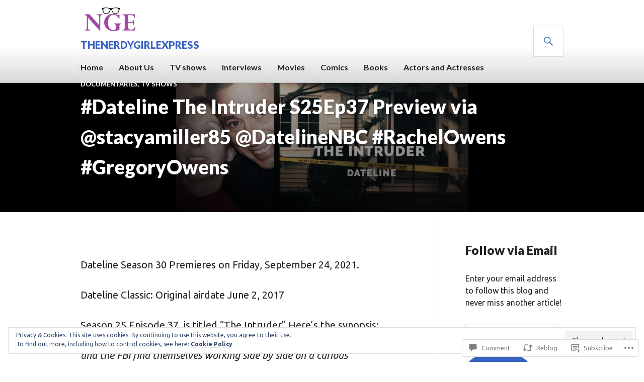

--- FILE ---
content_type: text/html; charset=UTF-8
request_url: https://thenerdygirlexpress.com/2022/08/19/dateline-the-intruder-s25ep37-preview-via-stacyamiller85-datelinenbc-rachelowens-gregoryowens/
body_size: 31943
content:
<!DOCTYPE html>
<html lang="en">
<head>
<meta charset="UTF-8">
<meta name="viewport" content="width=device-width, initial-scale=1">
<link rel="profile" href="http://gmpg.org/xfn/11">
<link rel="pingback" href="https://thenerdygirlexpress.com/xmlrpc.php">

<title>#Dateline The Intruder S25Ep37 Preview via @stacyamiller85 @DatelineNBC #RachelOwens #GregoryOwens &#8211; TheNerdyGirlExpress</title>
<script type="text/javascript">
  WebFontConfig = {"google":{"families":["Ubuntu:r,i,b,bi:latin,latin-ext"]},"api_url":"https:\/\/fonts-api.wp.com\/css"};
  (function() {
    var wf = document.createElement('script');
    wf.src = '/wp-content/plugins/custom-fonts/js/webfont.js';
    wf.type = 'text/javascript';
    wf.async = 'true';
    var s = document.getElementsByTagName('script')[0];
    s.parentNode.insertBefore(wf, s);
	})();
</script><style id="jetpack-custom-fonts-css">.wf-active body, .wf-active button, .wf-active input, .wf-active select, .wf-active textarea{font-family:"Ubuntu",sans-serif}</style>
<meta name='robots' content='max-image-preview:large' />

<!-- Async WordPress.com Remote Login -->
<script id="wpcom_remote_login_js">
var wpcom_remote_login_extra_auth = '';
function wpcom_remote_login_remove_dom_node_id( element_id ) {
	var dom_node = document.getElementById( element_id );
	if ( dom_node ) { dom_node.parentNode.removeChild( dom_node ); }
}
function wpcom_remote_login_remove_dom_node_classes( class_name ) {
	var dom_nodes = document.querySelectorAll( '.' + class_name );
	for ( var i = 0; i < dom_nodes.length; i++ ) {
		dom_nodes[ i ].parentNode.removeChild( dom_nodes[ i ] );
	}
}
function wpcom_remote_login_final_cleanup() {
	wpcom_remote_login_remove_dom_node_classes( "wpcom_remote_login_msg" );
	wpcom_remote_login_remove_dom_node_id( "wpcom_remote_login_key" );
	wpcom_remote_login_remove_dom_node_id( "wpcom_remote_login_validate" );
	wpcom_remote_login_remove_dom_node_id( "wpcom_remote_login_js" );
	wpcom_remote_login_remove_dom_node_id( "wpcom_request_access_iframe" );
	wpcom_remote_login_remove_dom_node_id( "wpcom_request_access_styles" );
}

// Watch for messages back from the remote login
window.addEventListener( "message", function( e ) {
	if ( e.origin === "https://r-login.wordpress.com" ) {
		var data = {};
		try {
			data = JSON.parse( e.data );
		} catch( e ) {
			wpcom_remote_login_final_cleanup();
			return;
		}

		if ( data.msg === 'LOGIN' ) {
			// Clean up the login check iframe
			wpcom_remote_login_remove_dom_node_id( "wpcom_remote_login_key" );

			var id_regex = new RegExp( /^[0-9]+$/ );
			var token_regex = new RegExp( /^.*|.*|.*$/ );
			if (
				token_regex.test( data.token )
				&& id_regex.test( data.wpcomid )
			) {
				// We have everything we need to ask for a login
				var script = document.createElement( "script" );
				script.setAttribute( "id", "wpcom_remote_login_validate" );
				script.src = '/remote-login.php?wpcom_remote_login=validate'
					+ '&wpcomid=' + data.wpcomid
					+ '&token=' + encodeURIComponent( data.token )
					+ '&host=' + window.location.protocol
					+ '//' + window.location.hostname
					+ '&postid=123625'
					+ '&is_singular=1';
				document.body.appendChild( script );
			}

			return;
		}

		// Safari ITP, not logged in, so redirect
		if ( data.msg === 'LOGIN-REDIRECT' ) {
			window.location = 'https://wordpress.com/log-in?redirect_to=' + window.location.href;
			return;
		}

		// Safari ITP, storage access failed, remove the request
		if ( data.msg === 'LOGIN-REMOVE' ) {
			var css_zap = 'html { -webkit-transition: margin-top 1s; transition: margin-top 1s; } /* 9001 */ html { margin-top: 0 !important; } * html body { margin-top: 0 !important; } @media screen and ( max-width: 782px ) { html { margin-top: 0 !important; } * html body { margin-top: 0 !important; } }';
			var style_zap = document.createElement( 'style' );
			style_zap.type = 'text/css';
			style_zap.appendChild( document.createTextNode( css_zap ) );
			document.body.appendChild( style_zap );

			var e = document.getElementById( 'wpcom_request_access_iframe' );
			e.parentNode.removeChild( e );

			document.cookie = 'wordpress_com_login_access=denied; path=/; max-age=31536000';

			return;
		}

		// Safari ITP
		if ( data.msg === 'REQUEST_ACCESS' ) {
			console.log( 'request access: safari' );

			// Check ITP iframe enable/disable knob
			if ( wpcom_remote_login_extra_auth !== 'safari_itp_iframe' ) {
				return;
			}

			// If we are in a "private window" there is no ITP.
			var private_window = false;
			try {
				var opendb = window.openDatabase( null, null, null, null );
			} catch( e ) {
				private_window = true;
			}

			if ( private_window ) {
				console.log( 'private window' );
				return;
			}

			var iframe = document.createElement( 'iframe' );
			iframe.id = 'wpcom_request_access_iframe';
			iframe.setAttribute( 'scrolling', 'no' );
			iframe.setAttribute( 'sandbox', 'allow-storage-access-by-user-activation allow-scripts allow-same-origin allow-top-navigation-by-user-activation' );
			iframe.src = 'https://r-login.wordpress.com/remote-login.php?wpcom_remote_login=request_access&origin=' + encodeURIComponent( data.origin ) + '&wpcomid=' + encodeURIComponent( data.wpcomid );

			var css = 'html { -webkit-transition: margin-top 1s; transition: margin-top 1s; } /* 9001 */ html { margin-top: 46px !important; } * html body { margin-top: 46px !important; } @media screen and ( max-width: 660px ) { html { margin-top: 71px !important; } * html body { margin-top: 71px !important; } #wpcom_request_access_iframe { display: block; height: 71px !important; } } #wpcom_request_access_iframe { border: 0px; height: 46px; position: fixed; top: 0; left: 0; width: 100%; min-width: 100%; z-index: 99999; background: #23282d; } ';

			var style = document.createElement( 'style' );
			style.type = 'text/css';
			style.id = 'wpcom_request_access_styles';
			style.appendChild( document.createTextNode( css ) );
			document.body.appendChild( style );

			document.body.appendChild( iframe );
		}

		if ( data.msg === 'DONE' ) {
			wpcom_remote_login_final_cleanup();
		}
	}
}, false );

// Inject the remote login iframe after the page has had a chance to load
// more critical resources
window.addEventListener( "DOMContentLoaded", function( e ) {
	var iframe = document.createElement( "iframe" );
	iframe.style.display = "none";
	iframe.setAttribute( "scrolling", "no" );
	iframe.setAttribute( "id", "wpcom_remote_login_key" );
	iframe.src = "https://r-login.wordpress.com/remote-login.php"
		+ "?wpcom_remote_login=key"
		+ "&origin=aHR0cHM6Ly90aGVuZXJkeWdpcmxleHByZXNzLmNvbQ%3D%3D"
		+ "&wpcomid=100748310"
		+ "&time=" + Math.floor( Date.now() / 1000 );
	document.body.appendChild( iframe );
}, false );
</script>
<link rel='dns-prefetch' href='//s0.wp.com' />
<link rel='dns-prefetch' href='//widgets.wp.com' />
<link rel='dns-prefetch' href='//wordpress.com' />
<link rel='dns-prefetch' href='//fonts-api.wp.com' />
<link rel="alternate" type="application/rss+xml" title="TheNerdyGirlExpress &raquo; Feed" href="https://thenerdygirlexpress.com/feed/" />
<link rel="alternate" type="application/rss+xml" title="TheNerdyGirlExpress &raquo; Comments Feed" href="https://thenerdygirlexpress.com/comments/feed/" />
<link rel="alternate" type="application/rss+xml" title="TheNerdyGirlExpress &raquo; #Dateline The Intruder S25Ep37 Preview via @stacyamiller85 @DatelineNBC #RachelOwens #GregoryOwens Comments Feed" href="https://thenerdygirlexpress.com/2022/08/19/dateline-the-intruder-s25ep37-preview-via-stacyamiller85-datelinenbc-rachelowens-gregoryowens/feed/" />
	<script type="text/javascript">
		/* <![CDATA[ */
		function addLoadEvent(func) {
			var oldonload = window.onload;
			if (typeof window.onload != 'function') {
				window.onload = func;
			} else {
				window.onload = function () {
					oldonload();
					func();
				}
			}
		}
		/* ]]> */
	</script>
	<link crossorigin='anonymous' rel='stylesheet' id='all-css-0-1' href='/_static/??/wp-content/mu-plugins/widgets/eu-cookie-law/templates/style.css,/wp-content/mu-plugins/likes/jetpack-likes.css?m=1743883414j&cssminify=yes' type='text/css' media='all' />
<style id='wp-emoji-styles-inline-css'>

	img.wp-smiley, img.emoji {
		display: inline !important;
		border: none !important;
		box-shadow: none !important;
		height: 1em !important;
		width: 1em !important;
		margin: 0 0.07em !important;
		vertical-align: -0.1em !important;
		background: none !important;
		padding: 0 !important;
	}
/*# sourceURL=wp-emoji-styles-inline-css */
</style>
<link crossorigin='anonymous' rel='stylesheet' id='all-css-2-1' href='/wp-content/plugins/gutenberg-core/v22.2.0/build/styles/block-library/style.css?m=1764855221i&cssminify=yes' type='text/css' media='all' />
<style id='wp-block-library-inline-css'>
.has-text-align-justify {
	text-align:justify;
}
.has-text-align-justify{text-align:justify;}

/*# sourceURL=wp-block-library-inline-css */
</style><style id='wp-block-paragraph-inline-css'>
.is-small-text{font-size:.875em}.is-regular-text{font-size:1em}.is-large-text{font-size:2.25em}.is-larger-text{font-size:3em}.has-drop-cap:not(:focus):first-letter{float:left;font-size:8.4em;font-style:normal;font-weight:100;line-height:.68;margin:.05em .1em 0 0;text-transform:uppercase}body.rtl .has-drop-cap:not(:focus):first-letter{float:none;margin-left:.1em}p.has-drop-cap.has-background{overflow:hidden}:root :where(p.has-background){padding:1.25em 2.375em}:where(p.has-text-color:not(.has-link-color)) a{color:inherit}p.has-text-align-left[style*="writing-mode:vertical-lr"],p.has-text-align-right[style*="writing-mode:vertical-rl"]{rotate:180deg}
/*# sourceURL=/wp-content/plugins/gutenberg-core/v22.2.0/build/styles/block-library/paragraph/style.css */
</style>
<style id='global-styles-inline-css'>
:root{--wp--preset--aspect-ratio--square: 1;--wp--preset--aspect-ratio--4-3: 4/3;--wp--preset--aspect-ratio--3-4: 3/4;--wp--preset--aspect-ratio--3-2: 3/2;--wp--preset--aspect-ratio--2-3: 2/3;--wp--preset--aspect-ratio--16-9: 16/9;--wp--preset--aspect-ratio--9-16: 9/16;--wp--preset--color--black: #000000;--wp--preset--color--cyan-bluish-gray: #abb8c3;--wp--preset--color--white: #fff;--wp--preset--color--pale-pink: #f78da7;--wp--preset--color--vivid-red: #cf2e2e;--wp--preset--color--luminous-vivid-orange: #ff6900;--wp--preset--color--luminous-vivid-amber: #fcb900;--wp--preset--color--light-green-cyan: #7bdcb5;--wp--preset--color--vivid-green-cyan: #00d084;--wp--preset--color--pale-cyan-blue: #8ed1fc;--wp--preset--color--vivid-cyan-blue: #0693e3;--wp--preset--color--vivid-purple: #9b51e0;--wp--preset--color--blue: #3863c1;--wp--preset--color--dark-gray: #222;--wp--preset--color--medium-gray: #777;--wp--preset--color--light-gray: #ddd;--wp--preset--gradient--vivid-cyan-blue-to-vivid-purple: linear-gradient(135deg,rgb(6,147,227) 0%,rgb(155,81,224) 100%);--wp--preset--gradient--light-green-cyan-to-vivid-green-cyan: linear-gradient(135deg,rgb(122,220,180) 0%,rgb(0,208,130) 100%);--wp--preset--gradient--luminous-vivid-amber-to-luminous-vivid-orange: linear-gradient(135deg,rgb(252,185,0) 0%,rgb(255,105,0) 100%);--wp--preset--gradient--luminous-vivid-orange-to-vivid-red: linear-gradient(135deg,rgb(255,105,0) 0%,rgb(207,46,46) 100%);--wp--preset--gradient--very-light-gray-to-cyan-bluish-gray: linear-gradient(135deg,rgb(238,238,238) 0%,rgb(169,184,195) 100%);--wp--preset--gradient--cool-to-warm-spectrum: linear-gradient(135deg,rgb(74,234,220) 0%,rgb(151,120,209) 20%,rgb(207,42,186) 40%,rgb(238,44,130) 60%,rgb(251,105,98) 80%,rgb(254,248,76) 100%);--wp--preset--gradient--blush-light-purple: linear-gradient(135deg,rgb(255,206,236) 0%,rgb(152,150,240) 100%);--wp--preset--gradient--blush-bordeaux: linear-gradient(135deg,rgb(254,205,165) 0%,rgb(254,45,45) 50%,rgb(107,0,62) 100%);--wp--preset--gradient--luminous-dusk: linear-gradient(135deg,rgb(255,203,112) 0%,rgb(199,81,192) 50%,rgb(65,88,208) 100%);--wp--preset--gradient--pale-ocean: linear-gradient(135deg,rgb(255,245,203) 0%,rgb(182,227,212) 50%,rgb(51,167,181) 100%);--wp--preset--gradient--electric-grass: linear-gradient(135deg,rgb(202,248,128) 0%,rgb(113,206,126) 100%);--wp--preset--gradient--midnight: linear-gradient(135deg,rgb(2,3,129) 0%,rgb(40,116,252) 100%);--wp--preset--font-size--small: 13px;--wp--preset--font-size--medium: 20px;--wp--preset--font-size--large: 36px;--wp--preset--font-size--x-large: 42px;--wp--preset--font-family--albert-sans: 'Albert Sans', sans-serif;--wp--preset--font-family--alegreya: Alegreya, serif;--wp--preset--font-family--arvo: Arvo, serif;--wp--preset--font-family--bodoni-moda: 'Bodoni Moda', serif;--wp--preset--font-family--bricolage-grotesque: 'Bricolage Grotesque', sans-serif;--wp--preset--font-family--cabin: Cabin, sans-serif;--wp--preset--font-family--chivo: Chivo, sans-serif;--wp--preset--font-family--commissioner: Commissioner, sans-serif;--wp--preset--font-family--cormorant: Cormorant, serif;--wp--preset--font-family--courier-prime: 'Courier Prime', monospace;--wp--preset--font-family--crimson-pro: 'Crimson Pro', serif;--wp--preset--font-family--dm-mono: 'DM Mono', monospace;--wp--preset--font-family--dm-sans: 'DM Sans', sans-serif;--wp--preset--font-family--dm-serif-display: 'DM Serif Display', serif;--wp--preset--font-family--domine: Domine, serif;--wp--preset--font-family--eb-garamond: 'EB Garamond', serif;--wp--preset--font-family--epilogue: Epilogue, sans-serif;--wp--preset--font-family--fahkwang: Fahkwang, sans-serif;--wp--preset--font-family--figtree: Figtree, sans-serif;--wp--preset--font-family--fira-sans: 'Fira Sans', sans-serif;--wp--preset--font-family--fjalla-one: 'Fjalla One', sans-serif;--wp--preset--font-family--fraunces: Fraunces, serif;--wp--preset--font-family--gabarito: Gabarito, system-ui;--wp--preset--font-family--ibm-plex-mono: 'IBM Plex Mono', monospace;--wp--preset--font-family--ibm-plex-sans: 'IBM Plex Sans', sans-serif;--wp--preset--font-family--ibarra-real-nova: 'Ibarra Real Nova', serif;--wp--preset--font-family--instrument-serif: 'Instrument Serif', serif;--wp--preset--font-family--inter: Inter, sans-serif;--wp--preset--font-family--josefin-sans: 'Josefin Sans', sans-serif;--wp--preset--font-family--jost: Jost, sans-serif;--wp--preset--font-family--libre-baskerville: 'Libre Baskerville', serif;--wp--preset--font-family--libre-franklin: 'Libre Franklin', sans-serif;--wp--preset--font-family--literata: Literata, serif;--wp--preset--font-family--lora: Lora, serif;--wp--preset--font-family--merriweather: Merriweather, serif;--wp--preset--font-family--montserrat: Montserrat, sans-serif;--wp--preset--font-family--newsreader: Newsreader, serif;--wp--preset--font-family--noto-sans-mono: 'Noto Sans Mono', sans-serif;--wp--preset--font-family--nunito: Nunito, sans-serif;--wp--preset--font-family--open-sans: 'Open Sans', sans-serif;--wp--preset--font-family--overpass: Overpass, sans-serif;--wp--preset--font-family--pt-serif: 'PT Serif', serif;--wp--preset--font-family--petrona: Petrona, serif;--wp--preset--font-family--piazzolla: Piazzolla, serif;--wp--preset--font-family--playfair-display: 'Playfair Display', serif;--wp--preset--font-family--plus-jakarta-sans: 'Plus Jakarta Sans', sans-serif;--wp--preset--font-family--poppins: Poppins, sans-serif;--wp--preset--font-family--raleway: Raleway, sans-serif;--wp--preset--font-family--roboto: Roboto, sans-serif;--wp--preset--font-family--roboto-slab: 'Roboto Slab', serif;--wp--preset--font-family--rubik: Rubik, sans-serif;--wp--preset--font-family--rufina: Rufina, serif;--wp--preset--font-family--sora: Sora, sans-serif;--wp--preset--font-family--source-sans-3: 'Source Sans 3', sans-serif;--wp--preset--font-family--source-serif-4: 'Source Serif 4', serif;--wp--preset--font-family--space-mono: 'Space Mono', monospace;--wp--preset--font-family--syne: Syne, sans-serif;--wp--preset--font-family--texturina: Texturina, serif;--wp--preset--font-family--urbanist: Urbanist, sans-serif;--wp--preset--font-family--work-sans: 'Work Sans', sans-serif;--wp--preset--spacing--20: 0.44rem;--wp--preset--spacing--30: 0.67rem;--wp--preset--spacing--40: 1rem;--wp--preset--spacing--50: 1.5rem;--wp--preset--spacing--60: 2.25rem;--wp--preset--spacing--70: 3.38rem;--wp--preset--spacing--80: 5.06rem;--wp--preset--shadow--natural: 6px 6px 9px rgba(0, 0, 0, 0.2);--wp--preset--shadow--deep: 12px 12px 50px rgba(0, 0, 0, 0.4);--wp--preset--shadow--sharp: 6px 6px 0px rgba(0, 0, 0, 0.2);--wp--preset--shadow--outlined: 6px 6px 0px -3px rgb(255, 255, 255), 6px 6px rgb(0, 0, 0);--wp--preset--shadow--crisp: 6px 6px 0px rgb(0, 0, 0);}:where(.is-layout-flex){gap: 0.5em;}:where(.is-layout-grid){gap: 0.5em;}body .is-layout-flex{display: flex;}.is-layout-flex{flex-wrap: wrap;align-items: center;}.is-layout-flex > :is(*, div){margin: 0;}body .is-layout-grid{display: grid;}.is-layout-grid > :is(*, div){margin: 0;}:where(.wp-block-columns.is-layout-flex){gap: 2em;}:where(.wp-block-columns.is-layout-grid){gap: 2em;}:where(.wp-block-post-template.is-layout-flex){gap: 1.25em;}:where(.wp-block-post-template.is-layout-grid){gap: 1.25em;}.has-black-color{color: var(--wp--preset--color--black) !important;}.has-cyan-bluish-gray-color{color: var(--wp--preset--color--cyan-bluish-gray) !important;}.has-white-color{color: var(--wp--preset--color--white) !important;}.has-pale-pink-color{color: var(--wp--preset--color--pale-pink) !important;}.has-vivid-red-color{color: var(--wp--preset--color--vivid-red) !important;}.has-luminous-vivid-orange-color{color: var(--wp--preset--color--luminous-vivid-orange) !important;}.has-luminous-vivid-amber-color{color: var(--wp--preset--color--luminous-vivid-amber) !important;}.has-light-green-cyan-color{color: var(--wp--preset--color--light-green-cyan) !important;}.has-vivid-green-cyan-color{color: var(--wp--preset--color--vivid-green-cyan) !important;}.has-pale-cyan-blue-color{color: var(--wp--preset--color--pale-cyan-blue) !important;}.has-vivid-cyan-blue-color{color: var(--wp--preset--color--vivid-cyan-blue) !important;}.has-vivid-purple-color{color: var(--wp--preset--color--vivid-purple) !important;}.has-black-background-color{background-color: var(--wp--preset--color--black) !important;}.has-cyan-bluish-gray-background-color{background-color: var(--wp--preset--color--cyan-bluish-gray) !important;}.has-white-background-color{background-color: var(--wp--preset--color--white) !important;}.has-pale-pink-background-color{background-color: var(--wp--preset--color--pale-pink) !important;}.has-vivid-red-background-color{background-color: var(--wp--preset--color--vivid-red) !important;}.has-luminous-vivid-orange-background-color{background-color: var(--wp--preset--color--luminous-vivid-orange) !important;}.has-luminous-vivid-amber-background-color{background-color: var(--wp--preset--color--luminous-vivid-amber) !important;}.has-light-green-cyan-background-color{background-color: var(--wp--preset--color--light-green-cyan) !important;}.has-vivid-green-cyan-background-color{background-color: var(--wp--preset--color--vivid-green-cyan) !important;}.has-pale-cyan-blue-background-color{background-color: var(--wp--preset--color--pale-cyan-blue) !important;}.has-vivid-cyan-blue-background-color{background-color: var(--wp--preset--color--vivid-cyan-blue) !important;}.has-vivid-purple-background-color{background-color: var(--wp--preset--color--vivid-purple) !important;}.has-black-border-color{border-color: var(--wp--preset--color--black) !important;}.has-cyan-bluish-gray-border-color{border-color: var(--wp--preset--color--cyan-bluish-gray) !important;}.has-white-border-color{border-color: var(--wp--preset--color--white) !important;}.has-pale-pink-border-color{border-color: var(--wp--preset--color--pale-pink) !important;}.has-vivid-red-border-color{border-color: var(--wp--preset--color--vivid-red) !important;}.has-luminous-vivid-orange-border-color{border-color: var(--wp--preset--color--luminous-vivid-orange) !important;}.has-luminous-vivid-amber-border-color{border-color: var(--wp--preset--color--luminous-vivid-amber) !important;}.has-light-green-cyan-border-color{border-color: var(--wp--preset--color--light-green-cyan) !important;}.has-vivid-green-cyan-border-color{border-color: var(--wp--preset--color--vivid-green-cyan) !important;}.has-pale-cyan-blue-border-color{border-color: var(--wp--preset--color--pale-cyan-blue) !important;}.has-vivid-cyan-blue-border-color{border-color: var(--wp--preset--color--vivid-cyan-blue) !important;}.has-vivid-purple-border-color{border-color: var(--wp--preset--color--vivid-purple) !important;}.has-vivid-cyan-blue-to-vivid-purple-gradient-background{background: var(--wp--preset--gradient--vivid-cyan-blue-to-vivid-purple) !important;}.has-light-green-cyan-to-vivid-green-cyan-gradient-background{background: var(--wp--preset--gradient--light-green-cyan-to-vivid-green-cyan) !important;}.has-luminous-vivid-amber-to-luminous-vivid-orange-gradient-background{background: var(--wp--preset--gradient--luminous-vivid-amber-to-luminous-vivid-orange) !important;}.has-luminous-vivid-orange-to-vivid-red-gradient-background{background: var(--wp--preset--gradient--luminous-vivid-orange-to-vivid-red) !important;}.has-very-light-gray-to-cyan-bluish-gray-gradient-background{background: var(--wp--preset--gradient--very-light-gray-to-cyan-bluish-gray) !important;}.has-cool-to-warm-spectrum-gradient-background{background: var(--wp--preset--gradient--cool-to-warm-spectrum) !important;}.has-blush-light-purple-gradient-background{background: var(--wp--preset--gradient--blush-light-purple) !important;}.has-blush-bordeaux-gradient-background{background: var(--wp--preset--gradient--blush-bordeaux) !important;}.has-luminous-dusk-gradient-background{background: var(--wp--preset--gradient--luminous-dusk) !important;}.has-pale-ocean-gradient-background{background: var(--wp--preset--gradient--pale-ocean) !important;}.has-electric-grass-gradient-background{background: var(--wp--preset--gradient--electric-grass) !important;}.has-midnight-gradient-background{background: var(--wp--preset--gradient--midnight) !important;}.has-small-font-size{font-size: var(--wp--preset--font-size--small) !important;}.has-medium-font-size{font-size: var(--wp--preset--font-size--medium) !important;}.has-large-font-size{font-size: var(--wp--preset--font-size--large) !important;}.has-x-large-font-size{font-size: var(--wp--preset--font-size--x-large) !important;}.has-albert-sans-font-family{font-family: var(--wp--preset--font-family--albert-sans) !important;}.has-alegreya-font-family{font-family: var(--wp--preset--font-family--alegreya) !important;}.has-arvo-font-family{font-family: var(--wp--preset--font-family--arvo) !important;}.has-bodoni-moda-font-family{font-family: var(--wp--preset--font-family--bodoni-moda) !important;}.has-bricolage-grotesque-font-family{font-family: var(--wp--preset--font-family--bricolage-grotesque) !important;}.has-cabin-font-family{font-family: var(--wp--preset--font-family--cabin) !important;}.has-chivo-font-family{font-family: var(--wp--preset--font-family--chivo) !important;}.has-commissioner-font-family{font-family: var(--wp--preset--font-family--commissioner) !important;}.has-cormorant-font-family{font-family: var(--wp--preset--font-family--cormorant) !important;}.has-courier-prime-font-family{font-family: var(--wp--preset--font-family--courier-prime) !important;}.has-crimson-pro-font-family{font-family: var(--wp--preset--font-family--crimson-pro) !important;}.has-dm-mono-font-family{font-family: var(--wp--preset--font-family--dm-mono) !important;}.has-dm-sans-font-family{font-family: var(--wp--preset--font-family--dm-sans) !important;}.has-dm-serif-display-font-family{font-family: var(--wp--preset--font-family--dm-serif-display) !important;}.has-domine-font-family{font-family: var(--wp--preset--font-family--domine) !important;}.has-eb-garamond-font-family{font-family: var(--wp--preset--font-family--eb-garamond) !important;}.has-epilogue-font-family{font-family: var(--wp--preset--font-family--epilogue) !important;}.has-fahkwang-font-family{font-family: var(--wp--preset--font-family--fahkwang) !important;}.has-figtree-font-family{font-family: var(--wp--preset--font-family--figtree) !important;}.has-fira-sans-font-family{font-family: var(--wp--preset--font-family--fira-sans) !important;}.has-fjalla-one-font-family{font-family: var(--wp--preset--font-family--fjalla-one) !important;}.has-fraunces-font-family{font-family: var(--wp--preset--font-family--fraunces) !important;}.has-gabarito-font-family{font-family: var(--wp--preset--font-family--gabarito) !important;}.has-ibm-plex-mono-font-family{font-family: var(--wp--preset--font-family--ibm-plex-mono) !important;}.has-ibm-plex-sans-font-family{font-family: var(--wp--preset--font-family--ibm-plex-sans) !important;}.has-ibarra-real-nova-font-family{font-family: var(--wp--preset--font-family--ibarra-real-nova) !important;}.has-instrument-serif-font-family{font-family: var(--wp--preset--font-family--instrument-serif) !important;}.has-inter-font-family{font-family: var(--wp--preset--font-family--inter) !important;}.has-josefin-sans-font-family{font-family: var(--wp--preset--font-family--josefin-sans) !important;}.has-jost-font-family{font-family: var(--wp--preset--font-family--jost) !important;}.has-libre-baskerville-font-family{font-family: var(--wp--preset--font-family--libre-baskerville) !important;}.has-libre-franklin-font-family{font-family: var(--wp--preset--font-family--libre-franklin) !important;}.has-literata-font-family{font-family: var(--wp--preset--font-family--literata) !important;}.has-lora-font-family{font-family: var(--wp--preset--font-family--lora) !important;}.has-merriweather-font-family{font-family: var(--wp--preset--font-family--merriweather) !important;}.has-montserrat-font-family{font-family: var(--wp--preset--font-family--montserrat) !important;}.has-newsreader-font-family{font-family: var(--wp--preset--font-family--newsreader) !important;}.has-noto-sans-mono-font-family{font-family: var(--wp--preset--font-family--noto-sans-mono) !important;}.has-nunito-font-family{font-family: var(--wp--preset--font-family--nunito) !important;}.has-open-sans-font-family{font-family: var(--wp--preset--font-family--open-sans) !important;}.has-overpass-font-family{font-family: var(--wp--preset--font-family--overpass) !important;}.has-pt-serif-font-family{font-family: var(--wp--preset--font-family--pt-serif) !important;}.has-petrona-font-family{font-family: var(--wp--preset--font-family--petrona) !important;}.has-piazzolla-font-family{font-family: var(--wp--preset--font-family--piazzolla) !important;}.has-playfair-display-font-family{font-family: var(--wp--preset--font-family--playfair-display) !important;}.has-plus-jakarta-sans-font-family{font-family: var(--wp--preset--font-family--plus-jakarta-sans) !important;}.has-poppins-font-family{font-family: var(--wp--preset--font-family--poppins) !important;}.has-raleway-font-family{font-family: var(--wp--preset--font-family--raleway) !important;}.has-roboto-font-family{font-family: var(--wp--preset--font-family--roboto) !important;}.has-roboto-slab-font-family{font-family: var(--wp--preset--font-family--roboto-slab) !important;}.has-rubik-font-family{font-family: var(--wp--preset--font-family--rubik) !important;}.has-rufina-font-family{font-family: var(--wp--preset--font-family--rufina) !important;}.has-sora-font-family{font-family: var(--wp--preset--font-family--sora) !important;}.has-source-sans-3-font-family{font-family: var(--wp--preset--font-family--source-sans-3) !important;}.has-source-serif-4-font-family{font-family: var(--wp--preset--font-family--source-serif-4) !important;}.has-space-mono-font-family{font-family: var(--wp--preset--font-family--space-mono) !important;}.has-syne-font-family{font-family: var(--wp--preset--font-family--syne) !important;}.has-texturina-font-family{font-family: var(--wp--preset--font-family--texturina) !important;}.has-urbanist-font-family{font-family: var(--wp--preset--font-family--urbanist) !important;}.has-work-sans-font-family{font-family: var(--wp--preset--font-family--work-sans) !important;}
/*# sourceURL=global-styles-inline-css */
</style>

<style id='classic-theme-styles-inline-css'>
/*! This file is auto-generated */
.wp-block-button__link{color:#fff;background-color:#32373c;border-radius:9999px;box-shadow:none;text-decoration:none;padding:calc(.667em + 2px) calc(1.333em + 2px);font-size:1.125em}.wp-block-file__button{background:#32373c;color:#fff;text-decoration:none}
/*# sourceURL=/wp-includes/css/classic-themes.min.css */
</style>
<link crossorigin='anonymous' rel='stylesheet' id='all-css-4-1' href='/_static/??-eJx9jl0KAjEMhC9kNrsi6ot4FGm7QatNW5p0xdvbRfxBwZdAZuabBK8ZXIpKUTGHevRR0CUbkrsILrth2w0gnnMgKDR1Kxy96CsBordAnRNZ4EcRV3h3FWo6Z6Nzgmn0hgJxi/3DrrkxYG0uJAJtsq8Memqg/OPOpNm4CzTpUfEwkFOKT/MwURxTQVM1sVH17gdDKQ5t9WHEiYptp5s4/yzf+/zMnnfDZt33y83Qb893kB9+HA==&cssminify=yes' type='text/css' media='all' />
<link rel='stylesheet' id='verbum-gutenberg-css-css' href='https://widgets.wp.com/verbum-block-editor/block-editor.css?ver=1738686361' media='all' />
<link crossorigin='anonymous' rel='stylesheet' id='all-css-6-1' href='/_static/??-eJxtjFEOQDAQRC+kNqjwI44i0mxksbuNVlxfhfgQfzNvMg8Ob5xKRInAu/HrPpEEcMqckFlpwdTCh+SJZEAgGim9wxvu4d85Y/SjW54OrCowkDiYUHC7Pb/xkvbcFU1dla1tCjufuEdDvg==&cssminify=yes' type='text/css' media='all' />
<link rel='stylesheet' id='gazette-lora-css' href='https://fonts-api.wp.com/css?family=Lora%3A400%2C700%2C400italic%2C700italic&#038;subset=latin%2Clatin-ext&#038;ver=6.9-RC2-61304' media='all' />
<link rel='stylesheet' id='gazette-lato-inconsolata-css' href='https://fonts-api.wp.com/css?family=Lato%3A400%2C700%2C900%2C400italic%2C700italic%2C900italic%7CInconsolata%3A400%2C700&#038;subset=latin%2Clatin-ext&#038;ver=6.9-RC2-61304' media='all' />
<link crossorigin='anonymous' rel='stylesheet' id='all-css-10-1' href='/_static/??-eJyNjtEKwjAMRX/IGCbT+SJ+SxdirbZNWVKGfr1VH0SE4VsunHNvcC5Ako2zoZ05sWKpI3p3ZzNGtVvkNamucBlsCI5R6Kr/0CHTuxrmQpJ+lFShxOpDVpy41fp2+tfGJy5JngXaM86C5K8Ap+jC9FSP6dANfb/bDN1+e3kAVUdh1g==&cssminify=yes' type='text/css' media='all' />
<style id='gazette-style-inline-css'>

			.post-navigation .nav-previous { background-image: url(https://thenerdygirlexpress.com/wp-content/uploads/2022/08/capture-1.pngbump2-1.png?w=436); }
			.post-navigation .nav-previous .post-title, .post-navigation .nav-previous a:hover .post-title, .post-navigation .nav-previous .meta-nav { color: #fff; }
			.post-navigation .nav-previous a:hover .meta-nav, .post-navigation .nav-previous a:hover .post-title { opacity: 0.6; }
			.post-navigation .nav-previous a { background-color: rgba(0, 0, 0, 0.3); border: 0; text-shadow: 0 0 0.125em rgba(0, 0, 0, 0.3); }
			.post-navigation .nav-previous a:hover { background-color: rgba(0, 0, 0, 0.6); }
		
			.post-navigation .nav-next { background-image: url(https://thenerdygirlexpress.com/wp-content/uploads/2019/10/capture-5.pnggh_-5.png?w=720); }
			.post-navigation .nav-next .post-title, .post-navigation .nav-next a:hover .post-title, .post-navigation .nav-next .meta-nav { color: #fff; }
			.post-navigation .nav-next a:hover .meta-nav, .post-navigation .nav-next a:hover .post-title { opacity: 0.6; }
			.post-navigation .nav-next a { background-color: rgba(0, 0, 0, 0.3); border: 0; text-shadow: 0 0 0.125em rgba(0, 0, 0, 0.3); }
			.post-navigation .nav-next a:hover { background-color: rgba(0, 0, 0, 0.6); }
		
/*# sourceURL=gazette-style-inline-css */
</style>
<link crossorigin='anonymous' rel='stylesheet' id='print-css-11-1' href='/wp-content/mu-plugins/global-print/global-print.css?m=1465851035i&cssminify=yes' type='text/css' media='print' />
<style id='jetpack-global-styles-frontend-style-inline-css'>
:root { --font-headings: unset; --font-base: unset; --font-headings-default: -apple-system,BlinkMacSystemFont,"Segoe UI",Roboto,Oxygen-Sans,Ubuntu,Cantarell,"Helvetica Neue",sans-serif; --font-base-default: -apple-system,BlinkMacSystemFont,"Segoe UI",Roboto,Oxygen-Sans,Ubuntu,Cantarell,"Helvetica Neue",sans-serif;}
/*# sourceURL=jetpack-global-styles-frontend-style-inline-css */
</style>
<link crossorigin='anonymous' rel='stylesheet' id='all-css-14-1' href='/_static/??-eJyNjcEKwjAQRH/IuFRT6kX8FNkmS5K6yQY3Qfx7bfEiXrwM82B4A49qnJRGpUHupnIPqSgs1Cq624chi6zhO5OCRryTR++fW00l7J3qDv43XVNxoOISsmEJol/wY2uR8vs3WggsM/I6uOTzMI3Hw8lOg11eUT1JKA==&cssminify=yes' type='text/css' media='all' />
<script type="text/javascript" id="wpcom-actionbar-placeholder-js-extra">
/* <![CDATA[ */
var actionbardata = {"siteID":"100748310","postID":"123625","siteURL":"https://thenerdygirlexpress.com","xhrURL":"https://thenerdygirlexpress.com/wp-admin/admin-ajax.php","nonce":"783c986058","isLoggedIn":"","statusMessage":"","subsEmailDefault":"instantly","proxyScriptUrl":"https://s0.wp.com/wp-content/js/wpcom-proxy-request.js?m=1513050504i&amp;ver=20211021","shortlink":"https://wp.me/p6OJeK-w9X","i18n":{"followedText":"New posts from this site will now appear in your \u003Ca href=\"https://wordpress.com/reader\"\u003EReader\u003C/a\u003E","foldBar":"Collapse this bar","unfoldBar":"Expand this bar","shortLinkCopied":"Shortlink copied to clipboard."}};
//# sourceURL=wpcom-actionbar-placeholder-js-extra
/* ]]> */
</script>
<script type="text/javascript" id="jetpack-mu-wpcom-settings-js-before">
/* <![CDATA[ */
var JETPACK_MU_WPCOM_SETTINGS = {"assetsUrl":"https://s0.wp.com/wp-content/mu-plugins/jetpack-mu-wpcom-plugin/moon/jetpack_vendor/automattic/jetpack-mu-wpcom/src/build/"};
//# sourceURL=jetpack-mu-wpcom-settings-js-before
/* ]]> */
</script>
<script crossorigin='anonymous' type='text/javascript'  src='/_static/??-eJyFjcsOwiAQRX/I6dSa+lgYvwWBEAgMOAPW/n3bqIk7V2dxT87FqYDOVC1VDIIcKxTOr7kLssN186RjM1a2MTya5fmDLnn6K0HyjlW1v/L37R6zgxKb8yQ4ZTbKCOioRN4hnQo+hw1AmcCZwmvilq7709CPh/54voQFmNpFWg=='></script>
<script type="text/javascript" id="rlt-proxy-js-after">
/* <![CDATA[ */
	rltInitialize( {"token":null,"iframeOrigins":["https:\/\/widgets.wp.com"]} );
//# sourceURL=rlt-proxy-js-after
/* ]]> */
</script>
<link rel="EditURI" type="application/rsd+xml" title="RSD" href="https://thenerdygirlexpress.wordpress.com/xmlrpc.php?rsd" />
<meta name="generator" content="WordPress.com" />
<link rel="canonical" href="https://thenerdygirlexpress.com/2022/08/19/dateline-the-intruder-s25ep37-preview-via-stacyamiller85-datelinenbc-rachelowens-gregoryowens/" />
<link rel='shortlink' href='https://wp.me/p6OJeK-w9X' />
<link rel="alternate" type="application/json+oembed" href="https://public-api.wordpress.com/oembed/?format=json&amp;url=https%3A%2F%2Fthenerdygirlexpress.com%2F2022%2F08%2F19%2Fdateline-the-intruder-s25ep37-preview-via-stacyamiller85-datelinenbc-rachelowens-gregoryowens%2F&amp;for=wpcom-auto-discovery" /><link rel="alternate" type="application/xml+oembed" href="https://public-api.wordpress.com/oembed/?format=xml&amp;url=https%3A%2F%2Fthenerdygirlexpress.com%2F2022%2F08%2F19%2Fdateline-the-intruder-s25ep37-preview-via-stacyamiller85-datelinenbc-rachelowens-gregoryowens%2F&amp;for=wpcom-auto-discovery" />
<!-- Jetpack Open Graph Tags -->
<meta property="og:type" content="article" />
<meta property="og:title" content="#Dateline The Intruder S25Ep37 Preview via @stacyamiller85 @DatelineNBC #RachelOwens #GregoryOwens" />
<meta property="og:url" content="https://thenerdygirlexpress.com/2022/08/19/dateline-the-intruder-s25ep37-preview-via-stacyamiller85-datelinenbc-rachelowens-gregoryowens/" />
<meta property="og:description" content="Dateline Season 30 Premieres on Friday, September 24, 2021." />
<meta property="article:published_time" content="2022-08-19T16:31:00+00:00" />
<meta property="article:modified_time" content="2022-08-20T19:03:09+00:00" />
<meta property="og:site_name" content="TheNerdyGirlExpress" />
<meta property="og:image" content="https://thenerdygirlexpress.com/wp-content/uploads/2022/08/capture-1.pngdateline-1.png" />
<meta property="og:image:width" content="581" />
<meta property="og:image:height" content="257" />
<meta property="og:image:alt" content="" />
<meta property="og:locale" content="en_US" />
<meta property="article:publisher" content="https://www.facebook.com/WordPresscom" />
<meta name="twitter:creator" content="@thenerdygirlexp" />
<meta name="twitter:text:title" content="#Dateline The Intruder S25Ep37 Preview via @stacyamiller85 @DatelineNBC #RachelOwens #GregoryOwens" />
<meta name="twitter:image" content="https://thenerdygirlexpress.com/wp-content/uploads/2022/08/capture-1.pngdateline-1.png?w=640" />
<meta name="twitter:card" content="summary_large_image" />

<!-- End Jetpack Open Graph Tags -->
<link rel="shortcut icon" type="image/x-icon" href="https://s0.wp.com/i/favicon.ico?m=1713425267i" sizes="16x16 24x24 32x32 48x48" />
<link rel="icon" type="image/x-icon" href="https://s0.wp.com/i/favicon.ico?m=1713425267i" sizes="16x16 24x24 32x32 48x48" />
<link rel="apple-touch-icon" href="https://s0.wp.com/i/webclip.png?m=1713868326i" />
<link rel='openid.server' href='https://thenerdygirlexpress.com/?openidserver=1' />
<link rel='openid.delegate' href='https://thenerdygirlexpress.com/' />
<link rel="search" type="application/opensearchdescription+xml" href="https://thenerdygirlexpress.com/osd.xml" title="TheNerdyGirlExpress" />
<link rel="search" type="application/opensearchdescription+xml" href="https://s1.wp.com/opensearch.xml" title="WordPress.com" />
<style type="text/css">.recentcomments a{display:inline !important;padding:0 !important;margin:0 !important;}</style>		<style type="text/css">
			.recentcomments a {
				display: inline !important;
				padding: 0 !important;
				margin: 0 !important;
			}

			table.recentcommentsavatartop img.avatar, table.recentcommentsavatarend img.avatar {
				border: 0px;
				margin: 0;
			}

			table.recentcommentsavatartop a, table.recentcommentsavatarend a {
				border: 0px !important;
				background-color: transparent !important;
			}

			td.recentcommentsavatarend, td.recentcommentsavatartop {
				padding: 0px 0px 1px 0px;
				margin: 0px;
			}

			td.recentcommentstextend {
				border: none !important;
				padding: 0px 0px 2px 10px;
			}

			.rtl td.recentcommentstextend {
				padding: 0px 10px 2px 0px;
			}

			td.recentcommentstexttop {
				border: none;
				padding: 0px 0px 0px 10px;
			}

			.rtl td.recentcommentstexttop {
				padding: 0px 10px 0px 0px;
			}
		</style>
		<meta name="description" content="Dateline Season 30 Premieres on Friday, September 24, 2021. Dateline Classic: Original airdate June 2, 2017 Season 25 Episode 37  is titled &quot;The Intruder&quot; Here&#039;s the synopsis: &quot;When a violent home invasion rocks a small town in Maine, local police and the FBI find themselves working side by side on a curious investigation.&quot; https://twitter.com/i/status/1560042539293544448 https://www.centralmaine.com/2017/06/02/mans-attempt-to-kill-wife-in-saco-break-in-to-be-featured-on-dateline-tonight/&hellip;" />
		<script type="text/javascript">

			window.doNotSellCallback = function() {

				var linkElements = [
					'a[href="https://wordpress.com/?ref=footer_blog"]',
					'a[href="https://wordpress.com/?ref=footer_website"]',
					'a[href="https://wordpress.com/?ref=vertical_footer"]',
					'a[href^="https://wordpress.com/?ref=footer_segment_"]',
				].join(',');

				var dnsLink = document.createElement( 'a' );
				dnsLink.href = 'https://wordpress.com/advertising-program-optout/';
				dnsLink.classList.add( 'do-not-sell-link' );
				dnsLink.rel = 'nofollow';
				dnsLink.style.marginLeft = '0.5em';
				dnsLink.textContent = 'Do Not Sell or Share My Personal Information';

				var creditLinks = document.querySelectorAll( linkElements );

				if ( 0 === creditLinks.length ) {
					return false;
				}

				Array.prototype.forEach.call( creditLinks, function( el ) {
					el.insertAdjacentElement( 'afterend', dnsLink );
				});

				return true;
			};

		</script>
		<script type="text/javascript">
	window.google_analytics_uacct = "UA-52447-2";
</script>

<script type="text/javascript">
	var _gaq = _gaq || [];
	_gaq.push(['_setAccount', 'UA-52447-2']);
	_gaq.push(['_gat._anonymizeIp']);
	_gaq.push(['_setDomainName', 'none']);
	_gaq.push(['_setAllowLinker', true]);
	_gaq.push(['_initData']);
	_gaq.push(['_trackPageview']);

	(function() {
		var ga = document.createElement('script'); ga.type = 'text/javascript'; ga.async = true;
		ga.src = ('https:' == document.location.protocol ? 'https://ssl' : 'http://www') + '.google-analytics.com/ga.js';
		(document.getElementsByTagName('head')[0] || document.getElementsByTagName('body')[0]).appendChild(ga);
	})();
</script>
<link crossorigin='anonymous' rel='stylesheet' id='all-css-0-3' href='/_static/??-eJyVjkEKwkAMRS9kG2rR4kI8irTpIGknyTCZ0OtXsRXc6fJ9Ho8PS6pQpQQpwF6l6A8SgymU1OO8MbCqwJ0EYYiKs4EtlEKu0ewAvxdYR4/BAPusbiF+pH34N/i+5BRHMB8MM6VC+pS/qGaSV/nG16Y7tZfu3DbHaQXdH15M&cssminify=yes' type='text/css' media='all' />
</head>

<body class="wp-singular post-template-default single single-post postid-123625 single-format-standard wp-custom-logo wp-embed-responsive wp-theme-pubgazette customizer-styles-applied group-blog jetpack-reblog-enabled has-site-logo">
<div id="page" class="hfeed site">
	<a class="skip-link screen-reader-text" href="#content">Skip to content</a>

	<header id="masthead" class="site-header" role="banner">
		<div class="site-header-inner">
			<div class="site-branding">
				<a href="https://thenerdygirlexpress.com/" class="site-logo-link" rel="home" itemprop="url"><img width="120" height="60" src="https://thenerdygirlexpress.com/wp-content/uploads/2016/01/ngelogo.png?w=120" class="site-logo attachment-gazette-logo" alt="" decoding="async" data-size="gazette-logo" itemprop="logo" srcset="https://thenerdygirlexpress.com/wp-content/uploads/2016/01/ngelogo.png?w=120 120w, https://thenerdygirlexpress.com/wp-content/uploads/2016/01/ngelogo.png?w=240 240w, https://thenerdygirlexpress.com/wp-content/uploads/2016/01/ngelogo.png?w=150 150w" sizes="(max-width: 120px) 100vw, 120px" data-attachment-id="3734" data-permalink="https://thenerdygirlexpress.com/ngelogo/" data-orig-file="https://thenerdygirlexpress.com/wp-content/uploads/2016/01/ngelogo.png" data-orig-size="2008,1000" data-comments-opened="1" data-image-meta="{&quot;aperture&quot;:&quot;0&quot;,&quot;credit&quot;:&quot;&quot;,&quot;camera&quot;:&quot;&quot;,&quot;caption&quot;:&quot;&quot;,&quot;created_timestamp&quot;:&quot;0&quot;,&quot;copyright&quot;:&quot;&quot;,&quot;focal_length&quot;:&quot;0&quot;,&quot;iso&quot;:&quot;0&quot;,&quot;shutter_speed&quot;:&quot;0&quot;,&quot;title&quot;:&quot;&quot;,&quot;orientation&quot;:&quot;0&quot;}" data-image-title="NGELogo" data-image-description="" data-image-caption="" data-medium-file="https://thenerdygirlexpress.com/wp-content/uploads/2016/01/ngelogo.png?w=300" data-large-file="https://thenerdygirlexpress.com/wp-content/uploads/2016/01/ngelogo.png?w=720" /></a>				<h1 class="site-title"><a href="https://thenerdygirlexpress.com/" rel="home">TheNerdyGirlExpress</a></h1>
				<h2 class="site-description"></h2>
			</div><!-- .site-branding -->

							<nav id="site-navigation" class="main-navigation" role="navigation">
					<button class="menu-toggle" aria-controls="primary-menu" aria-expanded="false"><span class="screen-reader-text">Primary Menu</span></button>
					<div class="menu-primary-container"><ul id="primary-menu" class="menu"><li id="menu-item-3742" class="menu-item menu-item-type-custom menu-item-object-custom menu-item-3742"><a href="https://thenerdygirlexpress.wordpress.com">Home</a></li>
<li id="menu-item-8424" class="menu-item menu-item-type-post_type menu-item-object-page menu-item-home menu-item-8424"><a href="https://thenerdygirlexpress.com/about/">About Us</a></li>
<li id="menu-item-3743" class="menu-item menu-item-type-taxonomy menu-item-object-post_tag menu-item-3743"><a href="https://thenerdygirlexpress.com/tag/tv-shows-2/">TV shows</a></li>
<li id="menu-item-3747" class="menu-item menu-item-type-taxonomy menu-item-object-category menu-item-3747"><a href="https://thenerdygirlexpress.com/category/interview/">Interviews</a></li>
<li id="menu-item-3744" class="menu-item menu-item-type-taxonomy menu-item-object-post_tag menu-item-3744"><a href="https://thenerdygirlexpress.com/tag/movies/">Movies</a></li>
<li id="menu-item-47617" class="menu-item menu-item-type-taxonomy menu-item-object-category menu-item-47617"><a href="https://thenerdygirlexpress.com/category/comics/">Comics</a></li>
<li id="menu-item-47618" class="menu-item menu-item-type-taxonomy menu-item-object-category menu-item-47618"><a href="https://thenerdygirlexpress.com/category/books-2/">Books</a></li>
<li id="menu-item-3746" class="menu-item menu-item-type-taxonomy menu-item-object-category menu-item-3746"><a href="https://thenerdygirlexpress.com/category/actors-and-actresses/">Actors and Actresses</a></li>
</ul></div>				</nav><!-- #site-navigation -->
			
			<div id="search-header" class="search-header">
				<button class="search-toggle" aria-controls="search-form" aria-expanded="false"><span class="screen-reader-text">Search</span></button>
				<form role="search" method="get" class="search-form" action="https://thenerdygirlexpress.com/">
				<label>
					<span class="screen-reader-text">Search for:</span>
					<input type="search" class="search-field" placeholder="Search &hellip;" value="" name="s" />
				</label>
				<input type="submit" class="search-submit" value="Search" />
			</form>			</div><!-- #search-header -->
		</div><!-- .site-header-inner -->
	</header><!-- #masthead -->

	
	<div id="content" class="site-content">

	<div class="site-content-inner">
		<div id="primary" class="content-area">
			<main id="main" class="site-main" role="main">

				
					
<article id="post-123625" class="post-123625 post type-post status-publish format-standard has-post-thumbnail hentry category-documentaries category-tv-shows tag-dateline-classic tag-dateline-season-25 tag-the-intruder-season-25-episode-37 fallback-thumbnail">
	<header class="entry-header">
					<div class="post-thumbnail">
				<img width="581" height="257" src="https://thenerdygirlexpress.com/wp-content/uploads/2022/08/capture-1.pngdateline-1.png?w=581&amp;h=257&amp;crop=1" class="attachment-gazette-single-thumbnail size-gazette-single-thumbnail wp-post-image" alt="" decoding="async" srcset="https://thenerdygirlexpress.com/wp-content/uploads/2022/08/capture-1.pngdateline-1.png 581w, https://thenerdygirlexpress.com/wp-content/uploads/2022/08/capture-1.pngdateline-1.png?w=150&amp;h=66&amp;crop=1 150w, https://thenerdygirlexpress.com/wp-content/uploads/2022/08/capture-1.pngdateline-1.png?w=300&amp;h=133&amp;crop=1 300w" sizes="(max-width: 581px) 100vw, 581px" data-attachment-id="123666" data-permalink="https://thenerdygirlexpress.com/2022/08/19/dateline-the-intruder-s25ep37-preview-via-stacyamiller85-datelinenbc-rachelowens-gregoryowens/capture-pngdateline-57/" data-orig-file="https://thenerdygirlexpress.com/wp-content/uploads/2022/08/capture-1.pngdateline-1.png" data-orig-size="581,257" data-comments-opened="1" data-image-meta="{&quot;aperture&quot;:&quot;0&quot;,&quot;credit&quot;:&quot;&quot;,&quot;camera&quot;:&quot;&quot;,&quot;caption&quot;:&quot;&quot;,&quot;created_timestamp&quot;:&quot;0&quot;,&quot;copyright&quot;:&quot;&quot;,&quot;focal_length&quot;:&quot;0&quot;,&quot;iso&quot;:&quot;0&quot;,&quot;shutter_speed&quot;:&quot;0&quot;,&quot;title&quot;:&quot;&quot;,&quot;orientation&quot;:&quot;0&quot;}" data-image-title="Capture.PNGdateline" data-image-description="" data-image-caption="" data-medium-file="https://thenerdygirlexpress.com/wp-content/uploads/2022/08/capture-1.pngdateline-1.png?w=300" data-large-file="https://thenerdygirlexpress.com/wp-content/uploads/2022/08/capture-1.pngdateline-1.png?w=581" />			</div>
		
					<div class="entry-meta">
				<span class="cat-links"><a href="https://thenerdygirlexpress.com/category/documentaries/" rel="category tag">Documentaries</a>, <a href="https://thenerdygirlexpress.com/category/tv-shows/" rel="category tag">TV Shows</a></span>			</div><!-- .entry-meta -->
		
		<h1 class="entry-title">#Dateline The Intruder S25Ep37 Preview via @stacyamiller85 @DatelineNBC #RachelOwens #GregoryOwens</h1>	</header><!-- .entry-header -->

		<script>
		( function( $ ) {
			$( '.entry-meta, .entry-title' ).wrapAll( '<div class="entry-header-inner" />' );
			$( '.entry-header-inner' ).wrap( '<div class="entry-header-wrapper" />' );
			$( '.entry-header' ).insertBefore( '.site-content-inner' ).addClass( 'entry-hero' );
		} )( jQuery );
	</script>
	
	<div class="entry-content">
		
<p></p>


<p>Dateline Season 30 Premieres on Friday, September 24, 2021.</p>
<p><span id="more-123625"></span></p>
<p>Dateline Classic: Original airdate June 2, 2017</p>
<p>Season 25 Episode 37  is titled &#8220;The Intruder&#8221; Here&#8217;s the synopsis: <em>&#8220;When a violent home invasion rocks a small town in Maine, local police and the FBI find themselves working side by side on a curious investigation.&#8221;</em></p>
<p><img data-attachment-id="123635" data-permalink="https://thenerdygirlexpress.com/2022/08/19/dateline-the-intruder-s25ep37-preview-via-stacyamiller85-datelinenbc-rachelowens-gregoryowens/capture-pngdateline1-5/" data-orig-file="https://thenerdygirlexpress.com/wp-content/uploads/2022/08/capture.pngdateline1.png" data-orig-size="351,264" data-comments-opened="1" data-image-meta="{&quot;aperture&quot;:&quot;0&quot;,&quot;credit&quot;:&quot;&quot;,&quot;camera&quot;:&quot;&quot;,&quot;caption&quot;:&quot;&quot;,&quot;created_timestamp&quot;:&quot;0&quot;,&quot;copyright&quot;:&quot;&quot;,&quot;focal_length&quot;:&quot;0&quot;,&quot;iso&quot;:&quot;0&quot;,&quot;shutter_speed&quot;:&quot;0&quot;,&quot;title&quot;:&quot;&quot;,&quot;orientation&quot;:&quot;0&quot;}" data-image-title="Capture.PNGdateline1" data-image-description="" data-image-caption="" data-medium-file="https://thenerdygirlexpress.com/wp-content/uploads/2022/08/capture.pngdateline1.png?w=300" data-large-file="https://thenerdygirlexpress.com/wp-content/uploads/2022/08/capture.pngdateline1.png?w=351" loading="lazy" class="alignnone size-full wp-image-123635" src="https://thenerdygirlexpress.com/wp-content/uploads/2022/08/capture.pngdateline1.png" alt="Capture.PNGdateline1" width="351" height="264" srcset="https://thenerdygirlexpress.com/wp-content/uploads/2022/08/capture.pngdateline1.png 351w, https://thenerdygirlexpress.com/wp-content/uploads/2022/08/capture.pngdateline1.png?w=150&amp;h=113 150w, https://thenerdygirlexpress.com/wp-content/uploads/2022/08/capture.pngdateline1.png?w=300&amp;h=226 300w" sizes="(max-width: 351px) 100vw, 351px" /></p>
<p><div class="embed-twitter"><blockquote class="twitter-tweet" data-width="550" data-dnt="true"><p lang="en" dir="ltr">Friday on a classic <a href="https://twitter.com/hashtag/Dateline?src=hash&amp;ref_src=twsrc%5Etfw">#Dateline</a> at 10/9c&#8230; <a href="https://t.co/1sPKof3wD1">pic.twitter.com/1sPKof3wD1</a></p>&mdash; Dateline NBC (@DatelineNBC) <a href="https://twitter.com/DatelineNBC/status/1560042539293544448?ref_src=twsrc%5Etfw">August 17, 2022</a></blockquote><script async src="https://platform.twitter.com/widgets.js" charset="utf-8"></script></div></p>
<p><a href="https://www.centralmaine.com/2017/06/02/mans-attempt-to-kill-wife-in-saco-break-in-to-be-featured-on-dateline-tonight/">https://www.centralmaine.com/2017/06/02/mans-attempt-to-kill-wife-in-saco-break-in-to-be-featured-on-dateline-tonight/</a></p>
<p>Don&#8217;t miss <em>Dateline</em> &#8220;The Intruder&#8221; airing Friday, August 19, 2022 at 10/9c on NBC.</p>
<p><strong>Photos and Synopsis Courtesy of NBC News</strong></p>
<p><strong>Video Courtesy of Dateline Official Twitter</strong></p>
<p>Related:</p>
<p><a href="https://thenerdygirlexpress.com/2022/08/05/dateline-what-happened-to-anton-black-s30ep31-preview-via-stacyamiller85-datelinenbc-antonblack/">https://thenerdygirlexpress.com/2022/08/05/dateline-what-happened-to-anton-black-s30ep31-preview-via-stacyamiller85-datelinenbc-antonblack/</a></p>
<p><a href="https://thenerdygirlexpress.com/2022/07/29/dateline-true-lies-s23ep40-preview-via-stacyamiller85-datelinenbc-dianekyne-kevinkyne-williamkyne/">https://thenerdygirlexpress.com/2022/07/29/dateline-true-lies-s23ep40-preview-via-stacyamiller85-datelinenbc-dianekyne-kevinkyne-williamkyne/</a></p>
<p><a href="https://thenerdygirlexpress.com/2022/07/22/dateline-secrets-on-the-emerald-coast-s26ep16-preview-via-stacyamiller85-datelinenbc-mariejanecarlson-jamestyflanders/">https://thenerdygirlexpress.com/2022/07/22/dateline-secrets-on-the-emerald-coast-s26ep16-preview-via-stacyamiller85-datelinenbc-mariejanecarlson-jamestyflanders/</a></p>
<p><a href="https://thenerdygirlexpress.com/2022/07/15/dateline-mystery-in-south-beach-s22ep37-preview-via-stacyamiller85-datelinenbc-wendytrapaga-michelescoto/">https://thenerdygirlexpress.com/2022/07/15/dateline-mystery-in-south-beach-s22ep37-preview-via-stacyamiller85-datelinenbc-wendytrapaga-michelescoto/</a></p>
<p><a href="https://thenerdygirlexpress.com/2022/07/08/dateline-rear-window-s24ep50-preview-via-stacyamiller85-datelinenbc-coreyparker-robertdenney/">https://thenerdygirlexpress.com/2022/07/08/dateline-rear-window-s24ep50-preview-via-stacyamiller85-datelinenbc-coreyparker-robertdenney/</a></p>
<p><a href="https://thenerdygirlexpress.com/2022/07/01/dateline-the-knock-at-the-door-s25ep41-preview-via-stacyamiller85-datelinenbc-taraordsidorovich-phillipbarr/">https://thenerdygirlexpress.com/2022/07/01/dateline-the-knock-at-the-door-s25ep41-preview-via-stacyamiller85-datelinenbc-taraordsidorovich-phillipbarr/</a></p>
<p><a href="https://thenerdygirlexpress.com/2022/06/24/dateline-the-house-in-the-woods-s25ep25-preview-via-stacyamiller85-datelinenbc-kellyclayton-thomasclayton/?preview_id=122482&amp;preview_nonce=adfe45ab6d&amp;preview=true&amp;_thumbnail_id=122490">https://thenerdygirlexpress.com/2022/06/24/dateline-the-house-in-the-woods-s25ep25-preview-via-stacyamiller85-datelinenbc-kellyclayton-thomasclayton/?preview_id=122482&amp;preview_nonce=adfe45ab6d&amp;preview=true&amp;_thumbnail_id=122490</a></p>
<p><a href="https://thenerdygirlexpress.com/2022/06/10/dateline-murder-in-kitchen-one-s30ep29-preview-via-stacyamiller85-datelinenbc-nancybrophy-danielbrophy/">https://thenerdygirlexpress.com/2022/06/10/dateline-murder-in-kitchen-one-s30ep29-preview-via-stacyamiller85-datelinenbc-nancybrophy-danielbrophy/</a></p>
<p><a href="https://thenerdygirlexpress.com/2022/06/03/dateline-the-jacket-s30ep28-preview-via-stacyamiller85-datelinenbc-ajhadsell-wesleyhadsell/">https://thenerdygirlexpress.com/2022/06/03/dateline-the-jacket-s30ep28-preview-via-stacyamiller85-datelinenbc-ajhadsell-wesleyhadsell/</a></p>
<p><a href="https://thenerdygirlexpress.com/2022/05/20/dateline-the-house-on-shalimar-way-s30ep27-preview-via-stacyamiller85-datelinenbc-leslieneulander-bobneulander/">https://thenerdygirlexpress.com/2022/05/20/dateline-the-house-on-shalimar-way-s30ep27-preview-via-stacyamiller85-datelinenbc-leslieneulander-bobneulander/</a></p>
<p><a href="https://thenerdygirlexpress.com/2022/05/13/dateline-the-day-the-music-died-s30ep26-preview-via-stacyamiller85-datelinenbc-frankmccutcheon-brendamccutcheon/">https://thenerdygirlexpress.com/2022/05/13/dateline-the-day-the-music-died-s30ep26-preview-via-stacyamiller85-datelinenbc-frankmccutcheon-brendamccutcheon/</a></p>
<p><a href="https://thenerdygirlexpress.com/2022/05/27/dateline-the-ranch-s28ep25-preview-via-stacyamiller85-datelinenbc-eduardovalseca-jayneragervalseca/">https://thenerdygirlexpress.com/2022/05/27/dateline-the-ranch-s28ep25-preview-via-stacyamiller85-datelinenbc-eduardovalseca-jayneragervalseca/</a></p>
<p><a href="https://thenerdygirlexpress.com/2022/05/20/dateline-the-house-on-shalimar-way-s30ep27-preview-via-stacyamiller85-datelinenbc-leslieneulander-bobneulander/">https://thenerdygirlexpress.com/2022/05/20/dateline-the-house-on-shalimar-way-s30ep27-preview-via-stacyamiller85-datelinenbc-leslieneulander-bobneulander/</a></p>
<p><a href="https://thenerdygirlexpress.com/2022/05/13/dateline-the-day-the-music-died-s30ep26-preview-via-stacyamiller85-datelinenbc-frankmccutcheon-brendamccutcheon/">https://thenerdygirlexpress.com/2022/05/13/dateline-the-day-the-music-died-s30ep26-preview-via-stacyamiller85-datelinenbc-frankmccutcheon-brendamccutcheon/</a></p>
<p><a href="https://thenerdygirlexpress.com/2022/05/06/dateline-the-undoing-s30ep25-preview-via-stacyamiller85-datelinenbc-annastasiahester-angelamccrawhester/">https://thenerdygirlexpress.com/2022/05/06/dateline-the-undoing-s30ep25-preview-via-stacyamiller85-datelinenbc-annastasiahester-angelamccrawhester/</a></p>
<p><a href="https://thenerdygirlexpress.com/2022/04/29/dateline-the-blue-blanket-mystery-s30ep24-preview-via-stacyamiller85-datelinenbc-timothywiltsey-michellelodzinski/">https://thenerdygirlexpress.com/2022/04/29/dateline-the-blue-blanket-mystery-s30ep24-preview-via-stacyamiller85-datelinenbc-timothywiltsey-michellelodzinski/</a></p>
<p><a href="https://thenerdygirlexpress.com/2022/04/22/dateline-the-curious-case-of-sherri-papini-s30ep23-preview-via-stacyamiller85-datelinenbc-sherripapini/">https://thenerdygirlexpress.com/2022/04/22/dateline-the-curious-case-of-sherri-papini-s30ep23-preview-via-stacyamiller85-datelinenbc-sherripapini/</a></p>
<p><a href="https://thenerdygirlexpress.com/2022/04/15/dateline-the-real-thing-about-pam-s30ep22-preview-via-stacyamiller85-datelinenbc-pamhupp-betsyfaria/">https://thenerdygirlexpress.com/2022/04/15/dateline-the-real-thing-about-pam-s30ep22-preview-via-stacyamiller85-datelinenbc-pamhupp-betsyfaria/</a></p>
<p><a href="https://thenerdygirlexpress.com/2022/04/08/dateline-the-hands-of-a-killer-s30ep21-preview-via-stacyamiller85-datelinenbc-lindacollins/">https://thenerdygirlexpress.com/2022/04/08/dateline-the-hands-of-a-killer-s30ep21-preview-via-stacyamiller85-datelinenbc-lindacollins/</a></p>
<p><a href="https://thenerdygirlexpress.com/2022/04/01/dateline-hit-list-s30ep20-preview-via-stacyamiller85-datelinenbc-valeriecincinelli-isaiahcarvalho/">https://thenerdygirlexpress.com/2022/04/01/dateline-hit-list-s30ep20-preview-via-stacyamiller85-datelinenbc-valeriecincinelli-isaiahcarvalho/</a></p>
<p><a href="https://thenerdygirlexpress.com/2022/03/25/dateline-in-the-light-of-day-s30ep19-preview-via-stacyamiller85-datelinenbc-normanleeradder-normanradder/">https://thenerdygirlexpress.com/2022/03/25/dateline-in-the-light-of-day-s30ep19-preview-via-stacyamiller85-datelinenbc-normanleeradder-normanradder/</a></p>
<p><a href="https://thenerdygirlexpress.com/2022/03/18/dateline-a-haunting-stretch-of-road-s30ep18-preview-via-stacyamiller85-datelinenbc-pamela-butler-martarodriguez/">https://thenerdygirlexpress.com/2022/03/18/dateline-a-haunting-stretch-of-road-s30ep18-preview-via-stacyamiller85-datelinenbc-pamela-butler-martarodriguez/</a></p>
<p><a href="https://thenerdygirlexpress.com/2022/03/11/dateline-siren-song-s30ep17-preview-via-stacyamiller85-datelinenbc-sarmheslop-ryanbane/">https://thenerdygirlexpress.com/2022/03/11/dateline-siren-song-s30ep17-preview-via-stacyamiller85-datelinenbc-sarmheslop-ryanbane/</a></p>
<p><a href="https://thenerdygirlexpress.com/2022/03/04/dateline-venom-s30ep16-preview-via-stacyamiller85-datelinenbc-benrenick-lynleerenick/">https://thenerdygirlexpress.com/2022/03/04/dateline-venom-s30ep16-preview-via-stacyamiller85-datelinenbc-benrenick-lynleerenick/</a></p>
<p><a href="https://thenerdygirlexpress.com/2022/02/25/dateline-echoes-in-the-canyon-s30ep15-preview-via-stacyamiller85-datelinenbc-suzannemorphew-barrymorphew/">https://thenerdygirlexpress.com/2022/02/25/dateline-echoes-in-the-canyon-s30ep15-preview-via-stacyamiller85-datelinenbc-suzannemorphew-barrymorphew/</a></p>
<p><a href="https://thenerdygirlexpress.com/2022/01/28/dateline-after-the-dance-s30ep14-preview-via-stacyamiller85-datelinenbc-carlawalker-glenmccurley/">https://thenerdygirlexpress.com/2022/01/28/dateline-after-the-dance-s30ep14-preview-via-stacyamiller85-datelinenbc-carlawalker-glenmccurley/</a></p>
<p><a href="https://thenerdygirlexpress.com/2022/01/21/dateline-evil-paid-a-visit-s30ep13-preview-via-stacyamiller85-datelinenbc-donnapalomba-johnregan/">https://thenerdygirlexpress.com/2022/01/21/dateline-evil-paid-a-visit-s30ep13-preview-via-stacyamiller85-datelinenbc-donnapalomba-johnregan/</a></p>
<p><a href="https://thenerdygirlexpress.com/2022/01/14/dateline-what-happened-in-vegas-s30ep12-preview-via-stacyamiller85-datelinenbc-tedbinion/">https://thenerdygirlexpress.com/2022/01/14/dateline-what-happened-in-vegas-s30ep12-preview-via-stacyamiller85-datelinenbc-tedbinion/</a></p>
<p><a href="https://thenerdygirlexpress.com/2021/12/10/dateline-the-secrets-of-nygard-cay-s30ep11-preview-via-stacyamiller85-datelinenbc-peternygard/">https://thenerdygirlexpress.com/2021/12/10/dateline-the-secrets-of-nygard-cay-s30ep11-preview-via-stacyamiller85-datelinenbc-peternygard/</a></p>
<p><a href="https://thenerdygirlexpress.com/2021/12/03/dateline-murder-in-the-house-of-gucci-s30ep10-preview-via-stacyamiller85-datelinenbc-mauriziogucci/">https://thenerdygirlexpress.com/2021/12/03/dateline-murder-in-the-house-of-gucci-s30ep10-preview-via-stacyamiller85-datelinenbc-mauriziogucci/</a></p>
<p><a href="https://thenerdygirlexpress.com/2021/11/19/dateline-infamous-s30ep9-preview-via-stacyamiller85-datelinenbc-drewpeterson-stacypeterson/">https://thenerdygirlexpress.com/2021/11/19/dateline-infamous-s30ep9-preview-via-stacyamiller85-datelinenbc-drewpeterson-stacypeterson/</a></p>
<p><a href="https://thenerdygirlexpress.com/2021/11/12/dateline-horror-the-doomsday-files-s30ep8-preview-via-stacyamiller85-datelinenbc-chaddaybell-loridaybell-charlesvallow/?preview_id=115881&amp;preview_nonce=2ccc06e108&amp;preview=true&amp;_thumbnail_id=115883">https://thenerdygirlexpress.com/2021/11/12/dateline-horror-the-doomsday-files-s30ep8-preview-via-stacyamiller85-datelinenbc-chaddaybell-loridaybell-charlesvallow/?preview_id=115881&amp;preview_nonce=2ccc06e108&amp;preview=true&amp;_thumbnail_id=115883</a></p>
<p><a href="https://thenerdygirlexpress.com/2021/11/05/dateline-horror-at-the-lake-s30ep7-preview-via-stacyamiller85-datelinenbc-denisehallowell-carloshallowell/">https://thenerdygirlexpress.com/2021/11/05/dateline-horror-at-the-lake-s30ep7-preview-via-stacyamiller85-datelinenbc-denisehallowell-carloshallowell/</a></p>
<p><a href="https://thenerdygirlexpress.com/2021/10/29/dateline-double-feature-murdaugh-power-privilege-scandal-and-the-vanishing-of-kristin-smart-s30ep6-preview-via-stacyamiller85-datelinenbc-alexmurdaugh-kristinsmart/">https://thenerdygirlexpress.com/2021/10/29/dateline-double-feature-murdaugh-power-privilege-scandal-and-the-vanishing-of-kristin-smart-s30ep6-preview-via-stacyamiller85-datelinenbc-alexmurdaugh-kristinsmart/</a></p>
<p><a href="https://thenerdygirlexpress.com/2021/10/22/dateline-the-wrong-door-s30ep5-preview-via-stacyamiller85-datelinenbc-eqyptcovington/">https://thenerdygirlexpress.com/2021/10/22/dateline-the-wrong-door-s30ep5-preview-via-stacyamiller85-datelinenbc-eqyptcovington/</a></p>
<p><a href="https://thenerdygirlexpress.com/2021/10/15/dateline-the-ascension-of-mother-god-s30ep4-preview-via-stacyamiller85-datelinenbc-amycarlson/">https://thenerdygirlexpress.com/2021/10/15/dateline-the-ascension-of-mother-god-s30ep4-preview-via-stacyamiller85-datelinenbc-amycarlson/</a></p>
<p><a href="https://thenerdygirlexpress.com/2021/10/08/on-10-8-21-dateline-airs-kill-switch-s30ep3-preview-via-stacyamiller85-datelinenbc-loriisenberg-larryisenberg/">https://thenerdygirlexpress.com/2021/10/08/on-10-8-21-dateline-airs-kill-switch-s30ep3-preview-via-stacyamiller85-datelinenbc-loriisenberg-larryisenberg/</a></p>
<p><a href="https://thenerdygirlexpress.com/2021/10/01/on-10-1-21-dateline-airs-the-bridge-s30ep2-preview-via-stacyamiller85-datelinenbc-jameschambers/">https://thenerdygirlexpress.com/2021/10/01/on-10-1-21-dateline-airs-the-bridge-s30ep2-preview-via-stacyamiller85-datelinenbc-jameschambers/</a></p>
<p><a href="https://thenerdygirlexpress.wordpress.com/2021/09/24/on-9-24-21-dateline-airs-the-evil-that-watches-s30ep1-season-premiere-preview-via-stacyamiller85-datelinenbc-calphillips-pamphillips-eddansereau-christianmartin/?preview_id=114062&amp;preview_nonce=0b30056e01&amp;preview=true&amp;_thumbnail_id=114053&amp;frame-nonce=35206519bf&amp;iframe=true">https://thenerdygirlexpress.wordpress.com/2021/09/24/on-9-24-21-dateline-airs-the-evil-that-watches-s30ep1-season-premiere-preview-via-stacyamiller85-datelinenbc-calphillips-pamphillips-eddansereau-christianmartin/?preview_id=114062&amp;preview_nonce=0b30056e01&amp;preview=true&amp;_thumbnail_id=114053&amp;frame-nonce=35206519bf&amp;iframe=true</a></p>
<p> </p>


<p></p>
<div id="atatags-370373-6961a518bba8e">
		<script type="text/javascript">
			__ATA = window.__ATA || {};
			__ATA.cmd = window.__ATA.cmd || [];
			__ATA.cmd.push(function() {
				__ATA.initVideoSlot('atatags-370373-6961a518bba8e', {
					sectionId: '370373',
					format: 'inread'
				});
			});
		</script>
	</div><div id="jp-post-flair" class="sharedaddy sd-like-enabled sd-sharing-enabled"><div class="sharedaddy sd-sharing-enabled"><div class="robots-nocontent sd-block sd-social sd-social-icon-text sd-sharing"><h3 class="sd-title">Share this:</h3><div class="sd-content"><ul><li class="share-twitter"><a rel="nofollow noopener noreferrer"
				data-shared="sharing-twitter-123625"
				class="share-twitter sd-button share-icon"
				href="https://thenerdygirlexpress.com/2022/08/19/dateline-the-intruder-s25ep37-preview-via-stacyamiller85-datelinenbc-rachelowens-gregoryowens/?share=twitter"
				target="_blank"
				aria-labelledby="sharing-twitter-123625"
				>
				<span id="sharing-twitter-123625" hidden>Click to share on X (Opens in new window)</span>
				<span>X</span>
			</a></li><li class="share-facebook"><a rel="nofollow noopener noreferrer"
				data-shared="sharing-facebook-123625"
				class="share-facebook sd-button share-icon"
				href="https://thenerdygirlexpress.com/2022/08/19/dateline-the-intruder-s25ep37-preview-via-stacyamiller85-datelinenbc-rachelowens-gregoryowens/?share=facebook"
				target="_blank"
				aria-labelledby="sharing-facebook-123625"
				>
				<span id="sharing-facebook-123625" hidden>Click to share on Facebook (Opens in new window)</span>
				<span>Facebook</span>
			</a></li><li><a href="#" class="sharing-anchor sd-button share-more"><span>More</span></a></li><li class="share-end"></li></ul><div class="sharing-hidden"><div class="inner" style="display: none;width:150px;"><ul style="background-image:none;"><li class="share-email"><a rel="nofollow noopener noreferrer"
				data-shared="sharing-email-123625"
				class="share-email sd-button share-icon"
				href="mailto:?subject=%5BShared%20Post%5D%20%23Dateline%20The%20Intruder%20S25Ep37%20Preview%20via%20%40stacyamiller85%20%40DatelineNBC%20%23RachelOwens%20%23GregoryOwens&#038;body=https%3A%2F%2Fthenerdygirlexpress.com%2F2022%2F08%2F19%2Fdateline-the-intruder-s25ep37-preview-via-stacyamiller85-datelinenbc-rachelowens-gregoryowens%2F&#038;share=email"
				target="_blank"
				aria-labelledby="sharing-email-123625"
				data-email-share-error-title="Do you have email set up?" data-email-share-error-text="If you&#039;re having problems sharing via email, you might not have email set up for your browser. You may need to create a new email yourself." data-email-share-nonce="804c08f6b0" data-email-share-track-url="https://thenerdygirlexpress.com/2022/08/19/dateline-the-intruder-s25ep37-preview-via-stacyamiller85-datelinenbc-rachelowens-gregoryowens/?share=email">
				<span id="sharing-email-123625" hidden>Click to email a link to a friend (Opens in new window)</span>
				<span>Email</span>
			</a></li><li class="share-end"></li></ul></div></div></div></div></div><div class='sharedaddy sd-block sd-like jetpack-likes-widget-wrapper jetpack-likes-widget-unloaded' id='like-post-wrapper-100748310-123625-6961a518bc31b' data-src='//widgets.wp.com/likes/index.html?ver=20260110#blog_id=100748310&amp;post_id=123625&amp;origin=thenerdygirlexpress.wordpress.com&amp;obj_id=100748310-123625-6961a518bc31b&amp;domain=thenerdygirlexpress.com' data-name='like-post-frame-100748310-123625-6961a518bc31b' data-title='Like or Reblog'><div class='likes-widget-placeholder post-likes-widget-placeholder' style='height: 55px;'><span class='button'><span>Like</span></span> <span class='loading'>Loading...</span></div><span class='sd-text-color'></span><a class='sd-link-color'></a></div></div>			</div><!-- .entry-content -->

	<footer class="entry-footer">
		<span class="posted-on"><a href="https://thenerdygirlexpress.com/2022/08/19/dateline-the-intruder-s25ep37-preview-via-stacyamiller85-datelinenbc-rachelowens-gregoryowens/" rel="bookmark"><time class="entry-date published" datetime="2022-08-19T12:31:00-04:00">08/19/2022</time><time class="updated" datetime="2022-08-20T15:03:09-04:00">08/20/2022</time></a></span><span class="byline"> <span class="author vcard"><a class="url fn n" href="https://thenerdygirlexpress.com/author/stacyamiller/">Stacy</a></span></span><span class="tags-links"><a href="https://thenerdygirlexpress.com/tag/dateline-classic/" rel="tag">Dateline Classic</a>, <a href="https://thenerdygirlexpress.com/tag/dateline-season-25/" rel="tag">Dateline Season 25</a>, <a href="https://thenerdygirlexpress.com/tag/the-intruder-season-25-episode-37/" rel="tag">The Intruder Season 25 Episode 37</a></span>	</footer><!-- .entry-footer -->
</article><!-- #post-## -->

					
<div id="comments" class="comments-area">

	
			<h2 class="comments-title">
			One thought on &ldquo;<span>#Dateline The Intruder S25Ep37 Preview via @stacyamiller85 @DatelineNBC #RachelOwens #GregoryOwens</span>&rdquo;		</h2>

		<ol class="comment-list">
					<li id="comment-51928" class="comment byuser comment-author-stacyamiller bypostauthor even thread-even depth-1">
			<article id="div-comment-51928" class="comment-body">
				<footer class="comment-meta">
					<div class="comment-author vcard">
						<img referrerpolicy="no-referrer" alt='Stacy&#039;s avatar' src='https://1.gravatar.com/avatar/161edf79325763f43f6b59f50d11f035787aabfe436d72b7c981d66e12b6a8ff?s=60&#038;d=identicon&#038;r=G' srcset='https://1.gravatar.com/avatar/161edf79325763f43f6b59f50d11f035787aabfe436d72b7c981d66e12b6a8ff?s=60&#038;d=identicon&#038;r=G 1x, https://1.gravatar.com/avatar/161edf79325763f43f6b59f50d11f035787aabfe436d72b7c981d66e12b6a8ff?s=90&#038;d=identicon&#038;r=G 1.5x, https://1.gravatar.com/avatar/161edf79325763f43f6b59f50d11f035787aabfe436d72b7c981d66e12b6a8ff?s=120&#038;d=identicon&#038;r=G 2x, https://1.gravatar.com/avatar/161edf79325763f43f6b59f50d11f035787aabfe436d72b7c981d66e12b6a8ff?s=180&#038;d=identicon&#038;r=G 3x, https://1.gravatar.com/avatar/161edf79325763f43f6b59f50d11f035787aabfe436d72b7c981d66e12b6a8ff?s=240&#038;d=identicon&#038;r=G 4x' class='avatar avatar-60' height='60' width='60' loading='lazy' decoding='async' />						<b class="fn"><a href="http://stacyamiller.wordpress.com" class="url" rel="ugc external nofollow">Stacy</a></b> <span class="says">says:</span>					</div><!-- .comment-author -->

					<div class="comment-metadata">
						<a href="https://thenerdygirlexpress.com/2022/08/19/dateline-the-intruder-s25ep37-preview-via-stacyamiller85-datelinenbc-rachelowens-gregoryowens/#comment-51928"><time datetime="2022-08-19T12:57:51-04:00">08/19/2022 at 12:57 pm</time></a>					</div><!-- .comment-metadata -->

									</footer><!-- .comment-meta -->

				<div class="comment-content">
					<p>Reblogged this on <a href="https://stacyamiller.wordpress.com/2022/08/19/dateline-the-intruder-s25ep37-preview-via-stacyamiller85-datelinenbc-rachelowens-gregoryowens/" rel="nofollow ugc">stacyamiller</a> and commented: </p>
<p>The article I wrote for The Nerdy Girl Express.</p>
<p id="comment-like-51928" data-liked=comment-not-liked class="comment-likes comment-not-liked"><a href="https://thenerdygirlexpress.com/2022/08/19/dateline-the-intruder-s25ep37-preview-via-stacyamiller85-datelinenbc-rachelowens-gregoryowens/?like_comment=51928&#038;_wpnonce=a33db1ec14" class="comment-like-link needs-login" rel="nofollow" data-blog="100748310"><span>Like</span></a><span id="comment-like-count-51928" class="comment-like-feedback">Like</span></p>
				</div><!-- .comment-content -->

				<div class="reply"><a rel="nofollow" class="comment-reply-link" href="https://thenerdygirlexpress.com/2022/08/19/dateline-the-intruder-s25ep37-preview-via-stacyamiller85-datelinenbc-rachelowens-gregoryowens/?replytocom=51928#respond" data-commentid="51928" data-postid="123625" data-belowelement="div-comment-51928" data-respondelement="respond" data-replyto="Reply to Stacy" aria-label="Reply to Stacy">Reply</a></div>			</article><!-- .comment-body -->
		</li><!-- #comment-## -->
		</ol><!-- .comment-list -->

		
	
	
		<div id="respond" class="comment-respond">
		<h3 id="reply-title" class="comment-reply-title">Leave a comment <small><a rel="nofollow" id="cancel-comment-reply-link" href="/2022/08/19/dateline-the-intruder-s25ep37-preview-via-stacyamiller85-datelinenbc-rachelowens-gregoryowens/#respond" style="display:none;">Cancel reply</a></small></h3><form action="https://thenerdygirlexpress.com/wp-comments-post.php" method="post" id="commentform" class="comment-form">


<div class="comment-form__verbum transparent"></div><div class="verbum-form-meta"><input type='hidden' name='comment_post_ID' value='123625' id='comment_post_ID' />
<input type='hidden' name='comment_parent' id='comment_parent' value='0' />

			<input type="hidden" name="highlander_comment_nonce" id="highlander_comment_nonce" value="9b3f566063" />
			<input type="hidden" name="verbum_show_subscription_modal" value="" /></div><p style="display: none;"><input type="hidden" id="akismet_comment_nonce" name="akismet_comment_nonce" value="9e699173d6" /></p><p style="display: none !important;" class="akismet-fields-container" data-prefix="ak_"><label>&#916;<textarea name="ak_hp_textarea" cols="45" rows="8" maxlength="100"></textarea></label><input type="hidden" id="ak_js_1" name="ak_js" value="209"/><script type="text/javascript">
/* <![CDATA[ */
document.getElementById( "ak_js_1" ).setAttribute( "value", ( new Date() ).getTime() );
/* ]]> */
</script>
</p></form>	</div><!-- #respond -->
	
</div><!-- #comments -->

					
	<nav class="navigation post-navigation" aria-label="Posts">
		<h2 class="screen-reader-text">Post navigation</h2>
		<div class="nav-links"><div class="nav-previous"><a href="https://thenerdygirlexpress.com/2022/08/18/bump-relative-strangers-s1ep3-preview-via-stacyamiller85-thecw/" rel="prev"><span class="meta-nav" aria-hidden="true">Previous</span> <span class="screen-reader-text">Previous post:</span> <span class="post-title">Bump Relative Strangers S1Ep3 Preview via @stacyamiller85 @TheCW</span></a></div><div class="nav-next"><a href="https://thenerdygirlexpress.com/2022/08/20/week-in-review-8-15-22-8-19-22-on-generalhospital-via-stacyamiller85-generalhospital-gh-gh59/" rel="next"><span class="meta-nav" aria-hidden="true">Next</span> <span class="screen-reader-text">Next post:</span> <span class="post-title">Week In Review 8/15/22-8/19/22 on #GeneralHospital via @stacyamiller85 @GeneralHospital #GH #GH59</span></a></div></div>
	</nav>
				
			</main><!-- #main -->
		</div><!-- #primary -->

		
	<button class="sidebar-toggle" aria-controls="secondary" aria-expanded="false"><span class="screen-reader-text">Sidebar</span></button>

<div id="secondary" class="widget-area" role="complementary">
	<aside id="blog_subscription-5" class="widget widget_blog_subscription jetpack_subscription_widget"><h2 class="widget-title"><label for="subscribe-field">Follow via Email</label></h2>

			<div class="wp-block-jetpack-subscriptions__container">
			<form
				action="https://subscribe.wordpress.com"
				method="post"
				accept-charset="utf-8"
				data-blog="100748310"
				data-post_access_level="everybody"
				id="subscribe-blog"
			>
				<p>Enter your email address to follow this blog and never miss another article!</p>
				<p id="subscribe-email">
					<label
						id="subscribe-field-label"
						for="subscribe-field"
						class="screen-reader-text"
					>
						Email Address:					</label>

					<input
							type="email"
							name="email"
							autocomplete="email"
							
							style="width: 95%; padding: 1px 10px"
							placeholder="Email Address"
							value=""
							id="subscribe-field"
							required
						/>				</p>

				<p id="subscribe-submit"
									>
					<input type="hidden" name="action" value="subscribe"/>
					<input type="hidden" name="blog_id" value="100748310"/>
					<input type="hidden" name="source" value="https://thenerdygirlexpress.com/2022/08/19/dateline-the-intruder-s25ep37-preview-via-stacyamiller85-datelinenbc-rachelowens-gregoryowens/"/>
					<input type="hidden" name="sub-type" value="widget"/>
					<input type="hidden" name="redirect_fragment" value="subscribe-blog"/>
					<input type="hidden" id="_wpnonce" name="_wpnonce" value="a46008b268" />					<button type="submit"
													class="wp-block-button__link"
																	>
						Follow					</button>
				</p>
			</form>
							<div class="wp-block-jetpack-subscriptions__subscount">
					Join 771 other subscribers				</div>
						</div>
			
</aside><aside id="follow_button_widget-5" class="widget widget_follow_button_widget">
		<a class="wordpress-follow-button" href="https://thenerdygirlexpress.com" data-blog="100748310" data-lang="en" >Follow TheNerdyGirlExpress on WordPress.com</a>
		<script type="text/javascript">(function(d){ window.wpcomPlatform = {"titles":{"timelines":"Embeddable Timelines","followButton":"Follow Button","wpEmbeds":"WordPress Embeds"}}; var f = d.getElementsByTagName('SCRIPT')[0], p = d.createElement('SCRIPT');p.type = 'text/javascript';p.async = true;p.src = '//widgets.wp.com/platform.js';f.parentNode.insertBefore(p,f);}(document));</script>

		</aside>
		<aside id="recent-posts-5" class="widget widget_recent_entries">
		<h2 class="widget-title">Recent Posts</h2>
		<ul>
											<li>
					<a href="https://thenerdygirlexpress.com/2025/07/18/week-in-review-7-14-25-7-18-25-on-generalhospital-via-stacyamiller85-generalhospital-gh/">Week In Review 7/14/25-7/18/25 on #GeneralHospital via @stacyamiller85 @GeneralHospital #GH</a>
									</li>
											<li>
					<a href="https://thenerdygirlexpress.com/2025/07/16/sullivans-crossing-head-to-the-heart-s3ep10-season-finale-preview-via-stacyamiller85-thecw-sullivanscrossing/">Sullivan&#8217;s Crossing Head to the Heart S3Ep10 Season Finale Preview via @stacyamiller85 @TheCW #SullivansCrossing</a>
									</li>
											<li>
					<a href="https://thenerdygirlexpress.com/2025/07/11/week-in-review-7-7-25-7-11-25-on-generalhospital-via-stacyamiller85-generalhospital-gh/">Week In Review 7/7/25-7/11/25 on #GeneralHospital via @stacyamiller85 @GeneralHospital #GH</a>
									</li>
											<li>
					<a href="https://thenerdygirlexpress.com/2025/07/09/sullivans-crossing-first-cut-is-the-deepest-s3ep9-preview-via-stacyamiller85-thecw-sullivanscrossing/">Sullivan&#8217;s Crossing First Cut is the Deepest S3Ep9 Preview via @stacyamiller85 @TheCW #SullivansCrossing</a>
									</li>
											<li>
					<a href="https://thenerdygirlexpress.com/2025/07/03/week-in-review-6-30-25-7-4-25-on-generalhospital-via-stacyamiller85-generalhospital-gh/">Week In Review 6/30/25-7/4/25 on #GeneralHospital via @stacyamiller85 @GeneralHospital #GH</a>
									</li>
					</ul>

		</aside></div><!-- #secondary -->
	</div><!-- .site-content-inner -->


	</div><!-- #content -->

	
<div id="tertiary" class="footer-widget" role="complementary">
	<div class="footer-widget-inner">
		<aside id="archives-3" class="widget widget_archive"><h2 class="widget-title">Archives</h2>
			<ul>
					<li><a href='https://thenerdygirlexpress.com/2025/07/'>July 2025</a></li>
	<li><a href='https://thenerdygirlexpress.com/2025/06/'>June 2025</a></li>
	<li><a href='https://thenerdygirlexpress.com/2025/05/'>May 2025</a></li>
	<li><a href='https://thenerdygirlexpress.com/2025/04/'>April 2025</a></li>
	<li><a href='https://thenerdygirlexpress.com/2025/03/'>March 2025</a></li>
	<li><a href='https://thenerdygirlexpress.com/2025/02/'>February 2025</a></li>
	<li><a href='https://thenerdygirlexpress.com/2025/01/'>January 2025</a></li>
	<li><a href='https://thenerdygirlexpress.com/2024/12/'>December 2024</a></li>
	<li><a href='https://thenerdygirlexpress.com/2024/11/'>November 2024</a></li>
	<li><a href='https://thenerdygirlexpress.com/2024/10/'>October 2024</a></li>
	<li><a href='https://thenerdygirlexpress.com/2024/09/'>September 2024</a></li>
	<li><a href='https://thenerdygirlexpress.com/2024/08/'>August 2024</a></li>
	<li><a href='https://thenerdygirlexpress.com/2024/07/'>July 2024</a></li>
	<li><a href='https://thenerdygirlexpress.com/2024/06/'>June 2024</a></li>
	<li><a href='https://thenerdygirlexpress.com/2024/05/'>May 2024</a></li>
	<li><a href='https://thenerdygirlexpress.com/2024/04/'>April 2024</a></li>
	<li><a href='https://thenerdygirlexpress.com/2024/03/'>March 2024</a></li>
	<li><a href='https://thenerdygirlexpress.com/2024/02/'>February 2024</a></li>
	<li><a href='https://thenerdygirlexpress.com/2024/01/'>January 2024</a></li>
	<li><a href='https://thenerdygirlexpress.com/2023/12/'>December 2023</a></li>
	<li><a href='https://thenerdygirlexpress.com/2023/11/'>November 2023</a></li>
	<li><a href='https://thenerdygirlexpress.com/2023/10/'>October 2023</a></li>
	<li><a href='https://thenerdygirlexpress.com/2023/09/'>September 2023</a></li>
	<li><a href='https://thenerdygirlexpress.com/2023/08/'>August 2023</a></li>
	<li><a href='https://thenerdygirlexpress.com/2023/07/'>July 2023</a></li>
	<li><a href='https://thenerdygirlexpress.com/2023/06/'>June 2023</a></li>
	<li><a href='https://thenerdygirlexpress.com/2023/05/'>May 2023</a></li>
	<li><a href='https://thenerdygirlexpress.com/2023/04/'>April 2023</a></li>
	<li><a href='https://thenerdygirlexpress.com/2023/03/'>March 2023</a></li>
	<li><a href='https://thenerdygirlexpress.com/2023/02/'>February 2023</a></li>
	<li><a href='https://thenerdygirlexpress.com/2023/01/'>January 2023</a></li>
	<li><a href='https://thenerdygirlexpress.com/2022/12/'>December 2022</a></li>
	<li><a href='https://thenerdygirlexpress.com/2022/11/'>November 2022</a></li>
	<li><a href='https://thenerdygirlexpress.com/2022/10/'>October 2022</a></li>
	<li><a href='https://thenerdygirlexpress.com/2022/09/'>September 2022</a></li>
	<li><a href='https://thenerdygirlexpress.com/2022/08/'>August 2022</a></li>
	<li><a href='https://thenerdygirlexpress.com/2022/07/'>July 2022</a></li>
	<li><a href='https://thenerdygirlexpress.com/2022/06/'>June 2022</a></li>
	<li><a href='https://thenerdygirlexpress.com/2022/05/'>May 2022</a></li>
	<li><a href='https://thenerdygirlexpress.com/2022/04/'>April 2022</a></li>
	<li><a href='https://thenerdygirlexpress.com/2022/03/'>March 2022</a></li>
	<li><a href='https://thenerdygirlexpress.com/2022/02/'>February 2022</a></li>
	<li><a href='https://thenerdygirlexpress.com/2022/01/'>January 2022</a></li>
	<li><a href='https://thenerdygirlexpress.com/2021/12/'>December 2021</a></li>
	<li><a href='https://thenerdygirlexpress.com/2021/11/'>November 2021</a></li>
	<li><a href='https://thenerdygirlexpress.com/2021/10/'>October 2021</a></li>
	<li><a href='https://thenerdygirlexpress.com/2021/09/'>September 2021</a></li>
	<li><a href='https://thenerdygirlexpress.com/2021/08/'>August 2021</a></li>
	<li><a href='https://thenerdygirlexpress.com/2021/07/'>July 2021</a></li>
	<li><a href='https://thenerdygirlexpress.com/2021/06/'>June 2021</a></li>
	<li><a href='https://thenerdygirlexpress.com/2021/05/'>May 2021</a></li>
	<li><a href='https://thenerdygirlexpress.com/2021/04/'>April 2021</a></li>
	<li><a href='https://thenerdygirlexpress.com/2021/03/'>March 2021</a></li>
	<li><a href='https://thenerdygirlexpress.com/2021/02/'>February 2021</a></li>
	<li><a href='https://thenerdygirlexpress.com/2021/01/'>January 2021</a></li>
	<li><a href='https://thenerdygirlexpress.com/2020/12/'>December 2020</a></li>
	<li><a href='https://thenerdygirlexpress.com/2020/11/'>November 2020</a></li>
	<li><a href='https://thenerdygirlexpress.com/2020/10/'>October 2020</a></li>
	<li><a href='https://thenerdygirlexpress.com/2020/09/'>September 2020</a></li>
	<li><a href='https://thenerdygirlexpress.com/2020/08/'>August 2020</a></li>
	<li><a href='https://thenerdygirlexpress.com/2020/07/'>July 2020</a></li>
	<li><a href='https://thenerdygirlexpress.com/2020/06/'>June 2020</a></li>
	<li><a href='https://thenerdygirlexpress.com/2020/05/'>May 2020</a></li>
	<li><a href='https://thenerdygirlexpress.com/2020/04/'>April 2020</a></li>
	<li><a href='https://thenerdygirlexpress.com/2020/03/'>March 2020</a></li>
	<li><a href='https://thenerdygirlexpress.com/2020/02/'>February 2020</a></li>
	<li><a href='https://thenerdygirlexpress.com/2020/01/'>January 2020</a></li>
	<li><a href='https://thenerdygirlexpress.com/2019/12/'>December 2019</a></li>
	<li><a href='https://thenerdygirlexpress.com/2019/11/'>November 2019</a></li>
	<li><a href='https://thenerdygirlexpress.com/2019/10/'>October 2019</a></li>
	<li><a href='https://thenerdygirlexpress.com/2019/09/'>September 2019</a></li>
	<li><a href='https://thenerdygirlexpress.com/2019/08/'>August 2019</a></li>
	<li><a href='https://thenerdygirlexpress.com/2019/07/'>July 2019</a></li>
	<li><a href='https://thenerdygirlexpress.com/2019/06/'>June 2019</a></li>
	<li><a href='https://thenerdygirlexpress.com/2019/05/'>May 2019</a></li>
	<li><a href='https://thenerdygirlexpress.com/2019/04/'>April 2019</a></li>
	<li><a href='https://thenerdygirlexpress.com/2019/03/'>March 2019</a></li>
	<li><a href='https://thenerdygirlexpress.com/2019/02/'>February 2019</a></li>
	<li><a href='https://thenerdygirlexpress.com/2019/01/'>January 2019</a></li>
	<li><a href='https://thenerdygirlexpress.com/2018/12/'>December 2018</a></li>
	<li><a href='https://thenerdygirlexpress.com/2018/11/'>November 2018</a></li>
	<li><a href='https://thenerdygirlexpress.com/2018/10/'>October 2018</a></li>
	<li><a href='https://thenerdygirlexpress.com/2018/09/'>September 2018</a></li>
	<li><a href='https://thenerdygirlexpress.com/2018/08/'>August 2018</a></li>
	<li><a href='https://thenerdygirlexpress.com/2018/07/'>July 2018</a></li>
	<li><a href='https://thenerdygirlexpress.com/2018/06/'>June 2018</a></li>
	<li><a href='https://thenerdygirlexpress.com/2018/05/'>May 2018</a></li>
	<li><a href='https://thenerdygirlexpress.com/2018/04/'>April 2018</a></li>
	<li><a href='https://thenerdygirlexpress.com/2018/03/'>March 2018</a></li>
	<li><a href='https://thenerdygirlexpress.com/2018/02/'>February 2018</a></li>
	<li><a href='https://thenerdygirlexpress.com/2018/01/'>January 2018</a></li>
	<li><a href='https://thenerdygirlexpress.com/2017/12/'>December 2017</a></li>
	<li><a href='https://thenerdygirlexpress.com/2017/11/'>November 2017</a></li>
	<li><a href='https://thenerdygirlexpress.com/2017/10/'>October 2017</a></li>
	<li><a href='https://thenerdygirlexpress.com/2017/09/'>September 2017</a></li>
	<li><a href='https://thenerdygirlexpress.com/2017/08/'>August 2017</a></li>
	<li><a href='https://thenerdygirlexpress.com/2017/07/'>July 2017</a></li>
	<li><a href='https://thenerdygirlexpress.com/2017/06/'>June 2017</a></li>
	<li><a href='https://thenerdygirlexpress.com/2017/05/'>May 2017</a></li>
	<li><a href='https://thenerdygirlexpress.com/2017/04/'>April 2017</a></li>
	<li><a href='https://thenerdygirlexpress.com/2017/03/'>March 2017</a></li>
	<li><a href='https://thenerdygirlexpress.com/2017/02/'>February 2017</a></li>
	<li><a href='https://thenerdygirlexpress.com/2017/01/'>January 2017</a></li>
	<li><a href='https://thenerdygirlexpress.com/2016/12/'>December 2016</a></li>
	<li><a href='https://thenerdygirlexpress.com/2016/11/'>November 2016</a></li>
	<li><a href='https://thenerdygirlexpress.com/2016/10/'>October 2016</a></li>
	<li><a href='https://thenerdygirlexpress.com/2016/09/'>September 2016</a></li>
	<li><a href='https://thenerdygirlexpress.com/2016/08/'>August 2016</a></li>
	<li><a href='https://thenerdygirlexpress.com/2016/07/'>July 2016</a></li>
	<li><a href='https://thenerdygirlexpress.com/2016/06/'>June 2016</a></li>
	<li><a href='https://thenerdygirlexpress.com/2016/05/'>May 2016</a></li>
	<li><a href='https://thenerdygirlexpress.com/2016/04/'>April 2016</a></li>
	<li><a href='https://thenerdygirlexpress.com/2016/03/'>March 2016</a></li>
	<li><a href='https://thenerdygirlexpress.com/2016/02/'>February 2016</a></li>
	<li><a href='https://thenerdygirlexpress.com/2016/01/'>January 2016</a></li>
	<li><a href='https://thenerdygirlexpress.com/2015/12/'>December 2015</a></li>
	<li><a href='https://thenerdygirlexpress.com/2015/11/'>November 2015</a></li>
	<li><a href='https://thenerdygirlexpress.com/2015/10/'>October 2015</a></li>
			</ul>

			</aside><aside id="search-3" class="widget widget_search"><form role="search" method="get" class="search-form" action="https://thenerdygirlexpress.com/">
				<label>
					<span class="screen-reader-text">Search for:</span>
					<input type="search" class="search-field" placeholder="Search &hellip;" value="" name="s" />
				</label>
				<input type="submit" class="search-submit" value="Search" />
			</form></aside>	</div><!-- .wrapper -->
</div><!-- #tertiary -->

	<footer id="colophon" class="site-footer" role="contentinfo">
		<div class="site-footer-inner">
			
							<nav class="social-navigation" role="navigation">
					<div class="menu-social-container"><ul id="menu-social" class="menu"><li id="menu-item-3749" class="menu-item menu-item-type-custom menu-item-object-custom menu-item-3749"><a href="https://thenerdygirlexpress.wordpress.com"><span class="screen-reader-text">Home</span></a></li>
<li id="menu-item-3750" class="menu-item menu-item-type-post_type menu-item-object-page menu-item-home menu-item-3750"><a href="https://thenerdygirlexpress.com/about/"><span class="screen-reader-text">About Us</span></a></li>
</ul></div>				</nav><!-- .social-navigation -->
			
			<div class="site-info">
				<a href="https://wordpress.com/?ref=footer_blog" rel="nofollow">Blog at WordPress.com.</a>
				
							</div><!-- .site-info -->
		</div><!-- .site-footer-inner -->
	</footer><!-- #colophon -->
</div><!-- #page -->

<!--  -->
<script type="speculationrules">
{"prefetch":[{"source":"document","where":{"and":[{"href_matches":"/*"},{"not":{"href_matches":["/wp-*.php","/wp-admin/*","/files/*","/wp-content/*","/wp-content/plugins/*","/wp-content/themes/pub/gazette/*","/*\\?(.+)"]}},{"not":{"selector_matches":"a[rel~=\"nofollow\"]"}},{"not":{"selector_matches":".no-prefetch, .no-prefetch a"}}]},"eagerness":"conservative"}]}
</script>
<script type="text/javascript" src="//0.gravatar.com/js/hovercards/hovercards.min.js?ver=202602924dcd77a86c6f1d3698ec27fc5da92b28585ddad3ee636c0397cf312193b2a1" id="grofiles-cards-js"></script>
<script type="text/javascript" id="wpgroho-js-extra">
/* <![CDATA[ */
var WPGroHo = {"my_hash":""};
//# sourceURL=wpgroho-js-extra
/* ]]> */
</script>
<script crossorigin='anonymous' type='text/javascript'  src='/wp-content/mu-plugins/gravatar-hovercards/wpgroho.js?m=1610363240i'></script>

	<script>
		// Initialize and attach hovercards to all gravatars
		( function() {
			function init() {
				if ( typeof Gravatar === 'undefined' ) {
					return;
				}

				if ( typeof Gravatar.init !== 'function' ) {
					return;
				}

				Gravatar.profile_cb = function ( hash, id ) {
					WPGroHo.syncProfileData( hash, id );
				};

				Gravatar.my_hash = WPGroHo.my_hash;
				Gravatar.init(
					'body',
					'#wp-admin-bar-my-account',
					{
						i18n: {
							'Edit your profile →': 'Edit your profile →',
							'View profile →': 'View profile →',
							'Contact': 'Contact',
							'Send money': 'Send money',
							'Sorry, we are unable to load this Gravatar profile.': 'Sorry, we are unable to load this Gravatar profile.',
							'Gravatar not found.': 'Gravatar not found.',
							'Too Many Requests.': 'Too Many Requests.',
							'Internal Server Error.': 'Internal Server Error.',
							'Is this you?': 'Is this you?',
							'Claim your free profile.': 'Claim your free profile.',
							'Email': 'Email',
							'Home Phone': 'Home Phone',
							'Work Phone': 'Work Phone',
							'Cell Phone': 'Cell Phone',
							'Contact Form': 'Contact Form',
							'Calendar': 'Calendar',
						},
					}
				);
			}

			if ( document.readyState !== 'loading' ) {
				init();
			} else {
				document.addEventListener( 'DOMContentLoaded', init );
			}
		} )();
	</script>

		<div style="display:none">
	<div class="grofile-hash-map-0bf9d71b8d65f992b5ee8378669129ad">
	</div>
	</div>
		<!-- CCPA [start] -->
		<script type="text/javascript">
			( function () {

				var setupPrivacy = function() {

					// Minimal Mozilla Cookie library
					// https://developer.mozilla.org/en-US/docs/Web/API/Document/cookie/Simple_document.cookie_framework
					var cookieLib = window.cookieLib = {getItem:function(e){return e&&decodeURIComponent(document.cookie.replace(new RegExp("(?:(?:^|.*;)\\s*"+encodeURIComponent(e).replace(/[\-\.\+\*]/g,"\\$&")+"\\s*\\=\\s*([^;]*).*$)|^.*$"),"$1"))||null},setItem:function(e,o,n,t,r,i){if(!e||/^(?:expires|max\-age|path|domain|secure)$/i.test(e))return!1;var c="";if(n)switch(n.constructor){case Number:c=n===1/0?"; expires=Fri, 31 Dec 9999 23:59:59 GMT":"; max-age="+n;break;case String:c="; expires="+n;break;case Date:c="; expires="+n.toUTCString()}return"rootDomain"!==r&&".rootDomain"!==r||(r=(".rootDomain"===r?".":"")+document.location.hostname.split(".").slice(-2).join(".")),document.cookie=encodeURIComponent(e)+"="+encodeURIComponent(o)+c+(r?"; domain="+r:"")+(t?"; path="+t:"")+(i?"; secure":""),!0}};

					// Implement IAB USP API.
					window.__uspapi = function( command, version, callback ) {

						// Validate callback.
						if ( typeof callback !== 'function' ) {
							return;
						}

						// Validate the given command.
						if ( command !== 'getUSPData' || version !== 1 ) {
							callback( null, false );
							return;
						}

						// Check for GPC. If set, override any stored cookie.
						if ( navigator.globalPrivacyControl ) {
							callback( { version: 1, uspString: '1YYN' }, true );
							return;
						}

						// Check for cookie.
						var consent = cookieLib.getItem( 'usprivacy' );

						// Invalid cookie.
						if ( null === consent ) {
							callback( null, false );
							return;
						}

						// Everything checks out. Fire the provided callback with the consent data.
						callback( { version: 1, uspString: consent }, true );
					};

					// Initialization.
					document.addEventListener( 'DOMContentLoaded', function() {

						// Internal functions.
						var setDefaultOptInCookie = function() {
							var value = '1YNN';
							var domain = '.wordpress.com' === location.hostname.slice( -14 ) ? '.rootDomain' : location.hostname;
							cookieLib.setItem( 'usprivacy', value, 365 * 24 * 60 * 60, '/', domain );
						};

						var setDefaultOptOutCookie = function() {
							var value = '1YYN';
							var domain = '.wordpress.com' === location.hostname.slice( -14 ) ? '.rootDomain' : location.hostname;
							cookieLib.setItem( 'usprivacy', value, 24 * 60 * 60, '/', domain );
						};

						var setDefaultNotApplicableCookie = function() {
							var value = '1---';
							var domain = '.wordpress.com' === location.hostname.slice( -14 ) ? '.rootDomain' : location.hostname;
							cookieLib.setItem( 'usprivacy', value, 24 * 60 * 60, '/', domain );
						};

						var setCcpaAppliesCookie = function( applies ) {
							var domain = '.wordpress.com' === location.hostname.slice( -14 ) ? '.rootDomain' : location.hostname;
							cookieLib.setItem( 'ccpa_applies', applies, 24 * 60 * 60, '/', domain );
						}

						var maybeCallDoNotSellCallback = function() {
							if ( 'function' === typeof window.doNotSellCallback ) {
								return window.doNotSellCallback();
							}

							return false;
						}

						// Look for usprivacy cookie first.
						var usprivacyCookie = cookieLib.getItem( 'usprivacy' );

						// Found a usprivacy cookie.
						if ( null !== usprivacyCookie ) {

							// If the cookie indicates that CCPA does not apply, then bail.
							if ( '1---' === usprivacyCookie ) {
								return;
							}

							// CCPA applies, so call our callback to add Do Not Sell link to the page.
							maybeCallDoNotSellCallback();

							// We're all done, no more processing needed.
							return;
						}

						// We don't have a usprivacy cookie, so check to see if we have a CCPA applies cookie.
						var ccpaCookie = cookieLib.getItem( 'ccpa_applies' );

						// No CCPA applies cookie found, so we'll need to geolocate if this visitor is from California.
						// This needs to happen client side because we do not have region geo data in our $SERVER headers,
						// only country data -- therefore we can't vary cache on the region.
						if ( null === ccpaCookie ) {

							var request = new XMLHttpRequest();
							request.open( 'GET', 'https://public-api.wordpress.com/geo/', true );

							request.onreadystatechange = function () {
								if ( 4 === this.readyState ) {
									if ( 200 === this.status ) {

										// Got a geo response. Parse out the region data.
										var data = JSON.parse( this.response );
										var region      = data.region ? data.region.toLowerCase() : '';
										var ccpa_applies = ['california', 'colorado', 'connecticut', 'delaware', 'indiana', 'iowa', 'montana', 'new jersey', 'oregon', 'tennessee', 'texas', 'utah', 'virginia'].indexOf( region ) > -1;
										// Set CCPA applies cookie. This keeps us from having to make a geo request too frequently.
										setCcpaAppliesCookie( ccpa_applies );

										// Check if CCPA applies to set the proper usprivacy cookie.
										if ( ccpa_applies ) {
											if ( maybeCallDoNotSellCallback() ) {
												// Do Not Sell link added, so set default opt-in.
												setDefaultOptInCookie();
											} else {
												// Failed showing Do Not Sell link as required, so default to opt-OUT just to be safe.
												setDefaultOptOutCookie();
											}
										} else {
											// CCPA does not apply.
											setDefaultNotApplicableCookie();
										}
									} else {
										// Could not geo, so let's assume for now that CCPA applies to be safe.
										setCcpaAppliesCookie( true );
										if ( maybeCallDoNotSellCallback() ) {
											// Do Not Sell link added, so set default opt-in.
											setDefaultOptInCookie();
										} else {
											// Failed showing Do Not Sell link as required, so default to opt-OUT just to be safe.
											setDefaultOptOutCookie();
										}
									}
								}
							};

							// Send the geo request.
							request.send();
						} else {
							// We found a CCPA applies cookie.
							if ( ccpaCookie === 'true' ) {
								if ( maybeCallDoNotSellCallback() ) {
									// Do Not Sell link added, so set default opt-in.
									setDefaultOptInCookie();
								} else {
									// Failed showing Do Not Sell link as required, so default to opt-OUT just to be safe.
									setDefaultOptOutCookie();
								}
							} else {
								// CCPA does not apply.
								setDefaultNotApplicableCookie();
							}
						}
					} );
				};

				// Kickoff initialization.
				if ( window.defQueue && defQueue.isLOHP && defQueue.isLOHP === 2020 ) {
					defQueue.items.push( setupPrivacy );
				} else {
					setupPrivacy();
				}

			} )();
		</script>

		<!-- CCPA [end] -->
		<div class="widget widget_eu_cookie_law_widget">
<div
	class="hide-on-button ads-active"
	data-hide-timeout="30"
	data-consent-expiration="180"
	id="eu-cookie-law"
	style="display: none"
>
	<form method="post">
		<input type="submit" value="Close and accept" class="accept" />

		Privacy &amp; Cookies: This site uses cookies. By continuing to use this website, you agree to their use. <br />
To find out more, including how to control cookies, see here:
				<a href="https://automattic.com/cookies/" rel="nofollow">
			Cookie Policy		</a>
 </form>
</div>
</div>		<div id="actionbar" dir="ltr" style="display: none;"
			class="actnbr-pub-gazette actnbr-has-follow actnbr-has-actions">
		<ul>
								<li class="actnbr-btn actnbr-hidden">
						<a class="actnbr-action actnbr-actn-comment" href="https://thenerdygirlexpress.com/2022/08/19/dateline-the-intruder-s25ep37-preview-via-stacyamiller85-datelinenbc-rachelowens-gregoryowens/#comments">
							<svg class="gridicon gridicons-comment" height="20" width="20" xmlns="http://www.w3.org/2000/svg" viewBox="0 0 24 24"><g><path d="M12 16l-5 5v-5H5c-1.1 0-2-.9-2-2V5c0-1.1.9-2 2-2h14c1.1 0 2 .9 2 2v9c0 1.1-.9 2-2 2h-7z"/></g></svg>							<span>Comment						</span>
						</a>
					</li>
									<li class="actnbr-btn actnbr-hidden">
						<a class="actnbr-action actnbr-actn-reblog" href="">
							<svg class="gridicon gridicons-reblog" height="20" width="20" xmlns="http://www.w3.org/2000/svg" viewBox="0 0 24 24"><g><path d="M22.086 9.914L20 7.828V18c0 1.105-.895 2-2 2h-7v-2h7V7.828l-2.086 2.086L14.5 8.5 19 4l4.5 4.5-1.414 1.414zM6 16.172V6h7V4H6c-1.105 0-2 .895-2 2v10.172l-2.086-2.086L.5 15.5 5 20l4.5-4.5-1.414-1.414L6 16.172z"/></g></svg><span>Reblog</span>
						</a>
					</li>
									<li class="actnbr-btn actnbr-hidden">
								<a class="actnbr-action actnbr-actn-follow " href="">
			<svg class="gridicon" height="20" width="20" xmlns="http://www.w3.org/2000/svg" viewBox="0 0 20 20"><path clip-rule="evenodd" d="m4 4.5h12v6.5h1.5v-6.5-1.5h-1.5-12-1.5v1.5 10.5c0 1.1046.89543 2 2 2h7v-1.5h-7c-.27614 0-.5-.2239-.5-.5zm10.5 2h-9v1.5h9zm-5 3h-4v1.5h4zm3.5 1.5h-1v1h1zm-1-1.5h-1.5v1.5 1 1.5h1.5 1 1.5v-1.5-1-1.5h-1.5zm-2.5 2.5h-4v1.5h4zm6.5 1.25h1.5v2.25h2.25v1.5h-2.25v2.25h-1.5v-2.25h-2.25v-1.5h2.25z"  fill-rule="evenodd"></path></svg>
			<span>Subscribe</span>
		</a>
		<a class="actnbr-action actnbr-actn-following  no-display" href="">
			<svg class="gridicon" height="20" width="20" xmlns="http://www.w3.org/2000/svg" viewBox="0 0 20 20"><path fill-rule="evenodd" clip-rule="evenodd" d="M16 4.5H4V15C4 15.2761 4.22386 15.5 4.5 15.5H11.5V17H4.5C3.39543 17 2.5 16.1046 2.5 15V4.5V3H4H16H17.5V4.5V12.5H16V4.5ZM5.5 6.5H14.5V8H5.5V6.5ZM5.5 9.5H9.5V11H5.5V9.5ZM12 11H13V12H12V11ZM10.5 9.5H12H13H14.5V11V12V13.5H13H12H10.5V12V11V9.5ZM5.5 12H9.5V13.5H5.5V12Z" fill="#008A20"></path><path class="following-icon-tick" d="M13.5 16L15.5 18L19 14.5" stroke="#008A20" stroke-width="1.5"></path></svg>
			<span>Subscribed</span>
		</a>
							<div class="actnbr-popover tip tip-top-left actnbr-notice" id="follow-bubble">
							<div class="tip-arrow"></div>
							<div class="tip-inner actnbr-follow-bubble">
															<ul>
											<li class="actnbr-sitename">
			<a href="https://thenerdygirlexpress.com">
				<img loading='lazy' alt='' src='https://s0.wp.com/i/logo/wpcom-gray-white.png?m=1479929237i' srcset='https://s0.wp.com/i/logo/wpcom-gray-white.png 1x' class='avatar avatar-50' height='50' width='50' />				TheNerdyGirlExpress			</a>
		</li>
										<div class="actnbr-message no-display"></div>
									<form method="post" action="https://subscribe.wordpress.com" accept-charset="utf-8" style="display: none;">
																						<div class="actnbr-follow-count">Join 683 other subscribers</div>
																					<div>
										<input type="email" name="email" placeholder="Enter your email address" class="actnbr-email-field" aria-label="Enter your email address" />
										</div>
										<input type="hidden" name="action" value="subscribe" />
										<input type="hidden" name="blog_id" value="100748310" />
										<input type="hidden" name="source" value="https://thenerdygirlexpress.com/2022/08/19/dateline-the-intruder-s25ep37-preview-via-stacyamiller85-datelinenbc-rachelowens-gregoryowens/" />
										<input type="hidden" name="sub-type" value="actionbar-follow" />
										<input type="hidden" id="_wpnonce" name="_wpnonce" value="a46008b268" />										<div class="actnbr-button-wrap">
											<button type="submit" value="Sign me up">
												Sign me up											</button>
										</div>
									</form>
									<li class="actnbr-login-nudge">
										<div>
											Already have a WordPress.com account? <a href="https://wordpress.com/log-in?redirect_to=https%3A%2F%2Fr-login.wordpress.com%2Fremote-login.php%3Faction%3Dlink%26back%3Dhttps%253A%252F%252Fthenerdygirlexpress.com%252F2022%252F08%252F19%252Fdateline-the-intruder-s25ep37-preview-via-stacyamiller85-datelinenbc-rachelowens-gregoryowens%252F">Log in now.</a>										</div>
									</li>
								</ul>
															</div>
						</div>
					</li>
							<li class="actnbr-ellipsis actnbr-hidden">
				<svg class="gridicon gridicons-ellipsis" height="24" width="24" xmlns="http://www.w3.org/2000/svg" viewBox="0 0 24 24"><g><path d="M7 12c0 1.104-.896 2-2 2s-2-.896-2-2 .896-2 2-2 2 .896 2 2zm12-2c-1.104 0-2 .896-2 2s.896 2 2 2 2-.896 2-2-.896-2-2-2zm-7 0c-1.104 0-2 .896-2 2s.896 2 2 2 2-.896 2-2-.896-2-2-2z"/></g></svg>				<div class="actnbr-popover tip tip-top-left actnbr-more">
					<div class="tip-arrow"></div>
					<div class="tip-inner">
						<ul>
								<li class="actnbr-sitename">
			<a href="https://thenerdygirlexpress.com">
				<img loading='lazy' alt='' src='https://s0.wp.com/i/logo/wpcom-gray-white.png?m=1479929237i' srcset='https://s0.wp.com/i/logo/wpcom-gray-white.png 1x' class='avatar avatar-50' height='50' width='50' />				TheNerdyGirlExpress			</a>
		</li>
								<li class="actnbr-folded-follow">
										<a class="actnbr-action actnbr-actn-follow " href="">
			<svg class="gridicon" height="20" width="20" xmlns="http://www.w3.org/2000/svg" viewBox="0 0 20 20"><path clip-rule="evenodd" d="m4 4.5h12v6.5h1.5v-6.5-1.5h-1.5-12-1.5v1.5 10.5c0 1.1046.89543 2 2 2h7v-1.5h-7c-.27614 0-.5-.2239-.5-.5zm10.5 2h-9v1.5h9zm-5 3h-4v1.5h4zm3.5 1.5h-1v1h1zm-1-1.5h-1.5v1.5 1 1.5h1.5 1 1.5v-1.5-1-1.5h-1.5zm-2.5 2.5h-4v1.5h4zm6.5 1.25h1.5v2.25h2.25v1.5h-2.25v2.25h-1.5v-2.25h-2.25v-1.5h2.25z"  fill-rule="evenodd"></path></svg>
			<span>Subscribe</span>
		</a>
		<a class="actnbr-action actnbr-actn-following  no-display" href="">
			<svg class="gridicon" height="20" width="20" xmlns="http://www.w3.org/2000/svg" viewBox="0 0 20 20"><path fill-rule="evenodd" clip-rule="evenodd" d="M16 4.5H4V15C4 15.2761 4.22386 15.5 4.5 15.5H11.5V17H4.5C3.39543 17 2.5 16.1046 2.5 15V4.5V3H4H16H17.5V4.5V12.5H16V4.5ZM5.5 6.5H14.5V8H5.5V6.5ZM5.5 9.5H9.5V11H5.5V9.5ZM12 11H13V12H12V11ZM10.5 9.5H12H13H14.5V11V12V13.5H13H12H10.5V12V11V9.5ZM5.5 12H9.5V13.5H5.5V12Z" fill="#008A20"></path><path class="following-icon-tick" d="M13.5 16L15.5 18L19 14.5" stroke="#008A20" stroke-width="1.5"></path></svg>
			<span>Subscribed</span>
		</a>
								</li>
														<li class="actnbr-signup"><a href="https://wordpress.com/start/">Sign up</a></li>
							<li class="actnbr-login"><a href="https://wordpress.com/log-in?redirect_to=https%3A%2F%2Fr-login.wordpress.com%2Fremote-login.php%3Faction%3Dlink%26back%3Dhttps%253A%252F%252Fthenerdygirlexpress.com%252F2022%252F08%252F19%252Fdateline-the-intruder-s25ep37-preview-via-stacyamiller85-datelinenbc-rachelowens-gregoryowens%252F">Log in</a></li>
																<li class="actnbr-shortlink">
										<a href="https://wp.me/p6OJeK-w9X">
											<span class="actnbr-shortlink__text">Copy shortlink</span>
											<span class="actnbr-shortlink__icon"><svg class="gridicon gridicons-checkmark" height="16" width="16" xmlns="http://www.w3.org/2000/svg" viewBox="0 0 24 24"><g><path d="M9 19.414l-6.707-6.707 1.414-1.414L9 16.586 20.293 5.293l1.414 1.414"/></g></svg></span>
										</a>
									</li>
																<li class="flb-report">
									<a href="https://wordpress.com/abuse/?report_url=https://thenerdygirlexpress.com/2022/08/19/dateline-the-intruder-s25ep37-preview-via-stacyamiller85-datelinenbc-rachelowens-gregoryowens/" target="_blank" rel="noopener noreferrer">
										Report this content									</a>
								</li>
															<li class="actnbr-reader">
									<a href="https://wordpress.com/reader/blogs/100748310/posts/123625">
										View post in Reader									</a>
								</li>
															<li class="actnbr-subs">
									<a href="https://subscribe.wordpress.com/">Manage subscriptions</a>
								</li>
																<li class="actnbr-fold"><a href="">Collapse this bar</a></li>
														</ul>
					</div>
				</div>
			</li>
		</ul>
	</div>
	
<script>
window.addEventListener( "DOMContentLoaded", function( event ) {
	var link = document.createElement( "link" );
	link.href = "/wp-content/mu-plugins/actionbar/actionbar.css?v=20250116";
	link.type = "text/css";
	link.rel = "stylesheet";
	document.head.appendChild( link );

	var script = document.createElement( "script" );
	script.src = "/wp-content/mu-plugins/actionbar/actionbar.js?v=20250204";
	document.body.appendChild( script );
} );
</script>

			<div id="jp-carousel-loading-overlay">
			<div id="jp-carousel-loading-wrapper">
				<span id="jp-carousel-library-loading">&nbsp;</span>
			</div>
		</div>
		<div class="jp-carousel-overlay" style="display: none;">

		<div class="jp-carousel-container">
			<!-- The Carousel Swiper -->
			<div
				class="jp-carousel-wrap swiper jp-carousel-swiper-container jp-carousel-transitions"
				itemscope
				itemtype="https://schema.org/ImageGallery">
				<div class="jp-carousel swiper-wrapper"></div>
				<div class="jp-swiper-button-prev swiper-button-prev">
					<svg width="25" height="24" viewBox="0 0 25 24" fill="none" xmlns="http://www.w3.org/2000/svg">
						<mask id="maskPrev" mask-type="alpha" maskUnits="userSpaceOnUse" x="8" y="6" width="9" height="12">
							<path d="M16.2072 16.59L11.6496 12L16.2072 7.41L14.8041 6L8.8335 12L14.8041 18L16.2072 16.59Z" fill="white"/>
						</mask>
						<g mask="url(#maskPrev)">
							<rect x="0.579102" width="23.8823" height="24" fill="#FFFFFF"/>
						</g>
					</svg>
				</div>
				<div class="jp-swiper-button-next swiper-button-next">
					<svg width="25" height="24" viewBox="0 0 25 24" fill="none" xmlns="http://www.w3.org/2000/svg">
						<mask id="maskNext" mask-type="alpha" maskUnits="userSpaceOnUse" x="8" y="6" width="8" height="12">
							<path d="M8.59814 16.59L13.1557 12L8.59814 7.41L10.0012 6L15.9718 12L10.0012 18L8.59814 16.59Z" fill="white"/>
						</mask>
						<g mask="url(#maskNext)">
							<rect x="0.34375" width="23.8822" height="24" fill="#FFFFFF"/>
						</g>
					</svg>
				</div>
			</div>
			<!-- The main close buton -->
			<div class="jp-carousel-close-hint">
				<svg width="25" height="24" viewBox="0 0 25 24" fill="none" xmlns="http://www.w3.org/2000/svg">
					<mask id="maskClose" mask-type="alpha" maskUnits="userSpaceOnUse" x="5" y="5" width="15" height="14">
						<path d="M19.3166 6.41L17.9135 5L12.3509 10.59L6.78834 5L5.38525 6.41L10.9478 12L5.38525 17.59L6.78834 19L12.3509 13.41L17.9135 19L19.3166 17.59L13.754 12L19.3166 6.41Z" fill="white"/>
					</mask>
					<g mask="url(#maskClose)">
						<rect x="0.409668" width="23.8823" height="24" fill="#FFFFFF"/>
					</g>
				</svg>
			</div>
			<!-- Image info, comments and meta -->
			<div class="jp-carousel-info">
				<div class="jp-carousel-info-footer">
					<div class="jp-carousel-pagination-container">
						<div class="jp-swiper-pagination swiper-pagination"></div>
						<div class="jp-carousel-pagination"></div>
					</div>
					<div class="jp-carousel-photo-title-container">
						<h2 class="jp-carousel-photo-caption"></h2>
					</div>
					<div class="jp-carousel-photo-icons-container">
						<a href="#" class="jp-carousel-icon-btn jp-carousel-icon-info" aria-label="Toggle photo metadata visibility">
							<span class="jp-carousel-icon">
								<svg width="25" height="24" viewBox="0 0 25 24" fill="none" xmlns="http://www.w3.org/2000/svg">
									<mask id="maskInfo" mask-type="alpha" maskUnits="userSpaceOnUse" x="2" y="2" width="21" height="20">
										<path fill-rule="evenodd" clip-rule="evenodd" d="M12.7537 2C7.26076 2 2.80273 6.48 2.80273 12C2.80273 17.52 7.26076 22 12.7537 22C18.2466 22 22.7046 17.52 22.7046 12C22.7046 6.48 18.2466 2 12.7537 2ZM11.7586 7V9H13.7488V7H11.7586ZM11.7586 11V17H13.7488V11H11.7586ZM4.79292 12C4.79292 16.41 8.36531 20 12.7537 20C17.142 20 20.7144 16.41 20.7144 12C20.7144 7.59 17.142 4 12.7537 4C8.36531 4 4.79292 7.59 4.79292 12Z" fill="white"/>
									</mask>
									<g mask="url(#maskInfo)">
										<rect x="0.8125" width="23.8823" height="24" fill="#FFFFFF"/>
									</g>
								</svg>
							</span>
						</a>
												<a href="#" class="jp-carousel-icon-btn jp-carousel-icon-comments" aria-label="Toggle photo comments visibility">
							<span class="jp-carousel-icon">
								<svg width="25" height="24" viewBox="0 0 25 24" fill="none" xmlns="http://www.w3.org/2000/svg">
									<mask id="maskComments" mask-type="alpha" maskUnits="userSpaceOnUse" x="2" y="2" width="21" height="20">
										<path fill-rule="evenodd" clip-rule="evenodd" d="M4.3271 2H20.2486C21.3432 2 22.2388 2.9 22.2388 4V16C22.2388 17.1 21.3432 18 20.2486 18H6.31729L2.33691 22V4C2.33691 2.9 3.2325 2 4.3271 2ZM6.31729 16H20.2486V4H4.3271V18L6.31729 16Z" fill="white"/>
									</mask>
									<g mask="url(#maskComments)">
										<rect x="0.34668" width="23.8823" height="24" fill="#FFFFFF"/>
									</g>
								</svg>

								<span class="jp-carousel-has-comments-indicator" aria-label="This image has comments."></span>
							</span>
						</a>
											</div>
				</div>
				<div class="jp-carousel-info-extra">
					<div class="jp-carousel-info-content-wrapper">
						<div class="jp-carousel-photo-title-container">
							<h2 class="jp-carousel-photo-title"></h2>
						</div>
						<div class="jp-carousel-comments-wrapper">
															<div id="jp-carousel-comments-loading">
									<span>Loading Comments...</span>
								</div>
								<div class="jp-carousel-comments"></div>
								<div id="jp-carousel-comment-form-container">
									<span id="jp-carousel-comment-form-spinner">&nbsp;</span>
									<div id="jp-carousel-comment-post-results"></div>
																														<form id="jp-carousel-comment-form">
												<label for="jp-carousel-comment-form-comment-field" class="screen-reader-text">Write a Comment...</label>
												<textarea
													name="comment"
													class="jp-carousel-comment-form-field jp-carousel-comment-form-textarea"
													id="jp-carousel-comment-form-comment-field"
													placeholder="Write a Comment..."
												></textarea>
												<div id="jp-carousel-comment-form-submit-and-info-wrapper">
													<div id="jp-carousel-comment-form-commenting-as">
																													<fieldset>
																<label for="jp-carousel-comment-form-email-field">Email (Required)</label>
																<input type="text" name="email" class="jp-carousel-comment-form-field jp-carousel-comment-form-text-field" id="jp-carousel-comment-form-email-field" />
															</fieldset>
															<fieldset>
																<label for="jp-carousel-comment-form-author-field">Name (Required)</label>
																<input type="text" name="author" class="jp-carousel-comment-form-field jp-carousel-comment-form-text-field" id="jp-carousel-comment-form-author-field" />
															</fieldset>
															<fieldset>
																<label for="jp-carousel-comment-form-url-field">Website</label>
																<input type="text" name="url" class="jp-carousel-comment-form-field jp-carousel-comment-form-text-field" id="jp-carousel-comment-form-url-field" />
															</fieldset>
																											</div>
													<input
														type="submit"
														name="submit"
														class="jp-carousel-comment-form-button"
														id="jp-carousel-comment-form-button-submit"
														value="Post Comment" />
												</div>
											</form>
																											</div>
													</div>
						<div class="jp-carousel-image-meta">
							<div class="jp-carousel-title-and-caption">
								<div class="jp-carousel-photo-info">
									<h3 class="jp-carousel-caption" itemprop="caption description"></h3>
								</div>

								<div class="jp-carousel-photo-description"></div>
							</div>
							<ul class="jp-carousel-image-exif" style="display: none;"></ul>
							<a class="jp-carousel-image-download" href="#" target="_blank" style="display: none;">
								<svg width="25" height="24" viewBox="0 0 25 24" fill="none" xmlns="http://www.w3.org/2000/svg">
									<mask id="mask0" mask-type="alpha" maskUnits="userSpaceOnUse" x="3" y="3" width="19" height="18">
										<path fill-rule="evenodd" clip-rule="evenodd" d="M5.84615 5V19H19.7775V12H21.7677V19C21.7677 20.1 20.8721 21 19.7775 21H5.84615C4.74159 21 3.85596 20.1 3.85596 19V5C3.85596 3.9 4.74159 3 5.84615 3H12.8118V5H5.84615ZM14.802 5V3H21.7677V10H19.7775V6.41L9.99569 16.24L8.59261 14.83L18.3744 5H14.802Z" fill="white"/>
									</mask>
									<g mask="url(#mask0)">
										<rect x="0.870605" width="23.8823" height="24" fill="#FFFFFF"/>
									</g>
								</svg>
								<span class="jp-carousel-download-text"></span>
							</a>
							<div class="jp-carousel-image-map" style="display: none;"></div>
						</div>
					</div>
				</div>
			</div>
		</div>

		</div>
		
	<script type="text/javascript">
		window.WPCOM_sharing_counts = {"https://thenerdygirlexpress.com/2022/08/19/dateline-the-intruder-s25ep37-preview-via-stacyamiller85-datelinenbc-rachelowens-gregoryowens/":123625};
	</script>
				
	<script type="text/javascript">
		(function () {
			var wpcom_reblog = {
				source: 'toolbar',

				toggle_reblog_box_flair: function (obj_id, post_id) {

					// Go to site selector. This will redirect to their blog if they only have one.
					const postEndpoint = `https://wordpress.com/post`;

					// Ideally we would use the permalink here, but fortunately this will be replaced with the 
					// post permalink in the editor.
					const originalURL = `${ document.location.href }?page_id=${ post_id }`; 
					
					const url =
						postEndpoint +
						'?url=' +
						encodeURIComponent( originalURL ) +
						'&is_post_share=true' +
						'&v=5';

					const redirect = function () {
						if (
							! window.open( url, '_blank' )
						) {
							location.href = url;
						}
					};

					if ( /Firefox/.test( navigator.userAgent ) ) {
						setTimeout( redirect, 0 );
					} else {
						redirect();
					}
				},
			};

			window.wpcom_reblog = wpcom_reblog;
		})();
	</script>
<script crossorigin='anonymous' type='text/javascript'  src='/_static/??/wp-content/mu-plugins/widgets/eu-cookie-law/templates/eu-cookie-law.js,/wp-content/mu-plugins/likes/queuehandler.js?m=1741961244j'></script>
<script type="text/javascript" src="/wp-content/plugins/gutenberg-core/v22.2.0/build/scripts/hooks/index.min.js?m=1764855221i&amp;ver=1764773745495" id="wp-hooks-js"></script>
<script type="text/javascript" src="/wp-content/plugins/gutenberg-core/v22.2.0/build/scripts/i18n/index.min.js?m=1764855221i&amp;ver=1764773747362" id="wp-i18n-js"></script>
<script type="text/javascript" id="wp-i18n-js-after">
/* <![CDATA[ */
wp.i18n.setLocaleData( { 'text direction\u0004ltr': [ 'ltr' ] } );
//# sourceURL=wp-i18n-js-after
/* ]]> */
</script>
<script type="text/javascript" id="verbum-settings-js-before">
/* <![CDATA[ */
window.VerbumComments = {"Log in or provide your name and email to leave a reply.":"Log in or provide your name and email to leave a reply.","Log in or provide your name and email to leave a comment.":"Log in or provide your name and email to leave a comment.","Receive web and mobile notifications for posts on this site.":"Receive web and mobile notifications for posts on this site.","Name":"Name","Email (address never made public)":"Email (address never made public)","Website (optional)":"Website (optional)","Leave a reply. (log in optional)":"Leave a reply. (log in optional)","Leave a comment. (log in optional)":"Leave a comment. (log in optional)","Log in to leave a reply.":"Log in to leave a reply.","Log in to leave a comment.":"Log in to leave a comment.","Logged in via %s":"Logged in via %s","Log out":"Log out","Email":"Email","(Address never made public)":"(Address never made public)","Instantly":"Instantly","Daily":"Daily","Reply":"Reply","Comment":"Comment","WordPress":"WordPress","Weekly":"Weekly","Notify me of new posts":"Notify me of new posts","Email me new posts":"Email me new posts","Email me new comments":"Email me new comments","Cancel":"Cancel","Write a comment...":"Write a comment...","Write a reply...":"Write a reply...","Website":"Website","Optional":"Optional","We'll keep you in the loop!":"We'll keep you in the loop!","Loading your comment...":"Loading your comment...","Discover more from":"Discover more from TheNerdyGirlExpress","Subscribe now to keep reading and get access to the full archive.":"Subscribe now to keep reading and get access to the full archive.","Continue reading":"Continue reading","Never miss a beat!":"Never miss a beat!","Interested in getting blog post updates? Simply click the button below to stay in the loop!":"Interested in getting blog post updates? Simply click the button below to stay in the loop!","Enter your email address":"Enter your email address","Subscribe":"Subscribe","Comment sent successfully":"Comment sent successfully","Save my name, email, and website in this browser for the next time I comment.":"Save my name, email, and website in this browser for the next time I comment.","hovercardi18n":{"Edit your profile \u2192":"Edit your profile \u2192","View profile \u2192":"View profile \u2192","Contact":"Contact","Send money":"Send money","Profile not found.":"Profile not found.","Too Many Requests.":"Too Many Requests.","Internal Server Error.":"Internal Server Error.","Sorry, we are unable to load this Gravatar profile.":"Sorry, we are unable to load this Gravatar profile."},"siteId":100748310,"postId":123625,"mustLogIn":false,"requireNameEmail":true,"commentRegistration":false,"connectURL":"https://thenerdygirlexpress.wordpress.com/public.api/connect/?action=request\u0026domain=thenerdygirlexpress.com","logoutURL":"https://thenerdygirlexpress.wordpress.com/wp-login.php?action=logout\u0026_wpnonce=ea41e4e90b","homeURL":"https://thenerdygirlexpress.com/","subscribeToBlog":true,"subscribeToComment":true,"isJetpackCommentsLoggedIn":false,"jetpackUsername":"","jetpackUserId":0,"jetpackSignature":"","jetpackAvatar":"https://0.gravatar.com/avatar/?s=96\u0026amp;d=identicon\u0026amp;r=G","enableBlocks":true,"enableSubscriptionModal":true,"currentLocale":"en","isJetpackComments":false,"allowedBlocks":["core/paragraph","core/list","core/code","core/list-item","core/quote","core/image","core/embed","core/quote","core/code"],"embedNonce":"d8287ed8ce","verbumBundleUrl":"/wp-content/mu-plugins/jetpack-mu-wpcom-plugin/moon/jetpack_vendor/automattic/jetpack-mu-wpcom/src/features/verbum-comments/dist/index.js","isRTL":false,"vbeCacheBuster":1738686361,"iframeUniqueId":0,"colorScheme":false}
//# sourceURL=verbum-settings-js-before
/* ]]> */
</script>
<script type="text/javascript" src="/wp-content/mu-plugins/jetpack-mu-wpcom-plugin/moon/jetpack_vendor/automattic/jetpack-mu-wpcom/src/build/verbum-comments/assets/dynamic-loader.js?m=1755005491i&amp;minify=false&amp;ver=adc3e7b923a66edb437b" id="verbum-dynamic-loader-js" defer="defer" data-wp-strategy="defer"></script>
<script type="text/javascript" id="comment-like-js-extra">
/* <![CDATA[ */
var comment_like_text = {"loading":"Loading...","swipeUrl":"https://s0.wp.com/wp-content/mu-plugins/comment-likes/js/lib/swipe.js?m=1382645497i&amp;ver=20131008"};
//# sourceURL=comment-like-js-extra
/* ]]> */
</script>
<script type="text/javascript" id="jetpack-carousel-js-extra">
/* <![CDATA[ */
var jetpackSwiperLibraryPath = {"url":"/wp-content/mu-plugins/jetpack-plugin/moon/_inc/blocks/swiper.js"};
var jetpackCarouselStrings = {"widths":[370,700,1000,1200,1400,2000],"is_logged_in":"","lang":"en","ajaxurl":"https://thenerdygirlexpress.com/wp-admin/admin-ajax.php","nonce":"db3a9e52ab","display_exif":"1","display_comments":"1","single_image_gallery":"1","single_image_gallery_media_file":"","background_color":"black","comment":"Comment","post_comment":"Post Comment","write_comment":"Write a Comment...","loading_comments":"Loading Comments...","image_label":"Open image in full-screen.","download_original":"View full size \u003Cspan class=\"photo-size\"\u003E{0}\u003Cspan class=\"photo-size-times\"\u003E\u00d7\u003C/span\u003E{1}\u003C/span\u003E","no_comment_text":"Please be sure to submit some text with your comment.","no_comment_email":"Please provide an email address to comment.","no_comment_author":"Please provide your name to comment.","comment_post_error":"Sorry, but there was an error posting your comment. Please try again later.","comment_approved":"Your comment was approved.","comment_unapproved":"Your comment is in moderation.","camera":"Camera","aperture":"Aperture","shutter_speed":"Shutter Speed","focal_length":"Focal Length","copyright":"Copyright","comment_registration":"0","require_name_email":"1","login_url":"https://thenerdygirlexpress.wordpress.com/wp-login.php?redirect_to=https%3A%2F%2Fthenerdygirlexpress.com%2F2022%2F08%2F19%2Fdateline-the-intruder-s25ep37-preview-via-stacyamiller85-datelinenbc-rachelowens-gregoryowens%2F","blog_id":"100748310","meta_data":["camera","aperture","shutter_speed","focal_length","copyright"],"stats_query_args":"blog=100748310&v=wpcom&tz=-4&user_id=0&subd=thenerdygirlexpress","is_public":"1"};
//# sourceURL=jetpack-carousel-js-extra
/* ]]> */
</script>
<script type="text/javascript" id="sharing-js-js-extra">
/* <![CDATA[ */
var sharing_js_options = {"lang":"en","counts":"1","is_stats_active":"1"};
//# sourceURL=sharing-js-js-extra
/* ]]> */
</script>
<script type="text/javascript" id="jetpack-script-data-js-before">
/* <![CDATA[ */
window.JetpackScriptData = {"site":{"host":"wpcom","is_wpcom_platform":true}};
//# sourceURL=jetpack-script-data-js-before
/* ]]> */
</script>
<script crossorigin='anonymous' type='text/javascript'  src='/_static/??-eJydUu1OwzAMfCGyMCE29gPxKJObuK3bfClxNsbTE7a2KkOCiH/J+c7OXSzPQSjvGB1Lm0UwuSOXpPLWFkgYGjHJ4Q7YDOlBroTcoy20kBvZwQcy45fEwYk6YPKujt8icI6oZ1qdqkfQGOu4CSGqvpJLrjNYy9XYQO0jRgolRjeK1qucREvvs5CcMll/DzxiMJeNpR8hrn5rQA6gRlGgcyjCqSCt924uHk/otI8SMnsLzKQWGaSEnGSTyegFTCpSYKGBoWLyeuCx2JiaKYg+JzQLbwb+MAQjJYssnjaPt3Yz0MYrWf+inUfcori7/t9K6qHsJmh9uR7Ldkwe3uzrdr/bvhwO++fd8AmJxj56'></script>
<script type="text/javascript" id="sharing-js-js-after">
/* <![CDATA[ */
var windowOpen;
			( function () {
				function matches( el, sel ) {
					return !! (
						el.matches && el.matches( sel ) ||
						el.msMatchesSelector && el.msMatchesSelector( sel )
					);
				}

				document.body.addEventListener( 'click', function ( event ) {
					if ( ! event.target ) {
						return;
					}

					var el;
					if ( matches( event.target, 'a.share-twitter' ) ) {
						el = event.target;
					} else if ( event.target.parentNode && matches( event.target.parentNode, 'a.share-twitter' ) ) {
						el = event.target.parentNode;
					}

					if ( el ) {
						event.preventDefault();

						// If there's another sharing window open, close it.
						if ( typeof windowOpen !== 'undefined' ) {
							windowOpen.close();
						}
						windowOpen = window.open( el.getAttribute( 'href' ), 'wpcomtwitter', 'menubar=1,resizable=1,width=600,height=350' );
						return false;
					}
				} );
			} )();
var windowOpen;
			( function () {
				function matches( el, sel ) {
					return !! (
						el.matches && el.matches( sel ) ||
						el.msMatchesSelector && el.msMatchesSelector( sel )
					);
				}

				document.body.addEventListener( 'click', function ( event ) {
					if ( ! event.target ) {
						return;
					}

					var el;
					if ( matches( event.target, 'a.share-facebook' ) ) {
						el = event.target;
					} else if ( event.target.parentNode && matches( event.target.parentNode, 'a.share-facebook' ) ) {
						el = event.target.parentNode;
					}

					if ( el ) {
						event.preventDefault();

						// If there's another sharing window open, close it.
						if ( typeof windowOpen !== 'undefined' ) {
							windowOpen.close();
						}
						windowOpen = window.open( el.getAttribute( 'href' ), 'wpcomfacebook', 'menubar=1,resizable=1,width=600,height=400' );
						return false;
					}
				} );
			} )();
//# sourceURL=sharing-js-js-after
/* ]]> */
</script>
<script id="wp-emoji-settings" type="application/json">
{"baseUrl":"https://s0.wp.com/wp-content/mu-plugins/wpcom-smileys/twemoji/2/72x72/","ext":".png","svgUrl":"https://s0.wp.com/wp-content/mu-plugins/wpcom-smileys/twemoji/2/svg/","svgExt":".svg","source":{"concatemoji":"/wp-includes/js/wp-emoji-release.min.js?m=1764078722i&ver=6.9-RC2-61304"}}
</script>
<script type="module">
/* <![CDATA[ */
/*! This file is auto-generated */
const a=JSON.parse(document.getElementById("wp-emoji-settings").textContent),o=(window._wpemojiSettings=a,"wpEmojiSettingsSupports"),s=["flag","emoji"];function i(e){try{var t={supportTests:e,timestamp:(new Date).valueOf()};sessionStorage.setItem(o,JSON.stringify(t))}catch(e){}}function c(e,t,n){e.clearRect(0,0,e.canvas.width,e.canvas.height),e.fillText(t,0,0);t=new Uint32Array(e.getImageData(0,0,e.canvas.width,e.canvas.height).data);e.clearRect(0,0,e.canvas.width,e.canvas.height),e.fillText(n,0,0);const a=new Uint32Array(e.getImageData(0,0,e.canvas.width,e.canvas.height).data);return t.every((e,t)=>e===a[t])}function p(e,t){e.clearRect(0,0,e.canvas.width,e.canvas.height),e.fillText(t,0,0);var n=e.getImageData(16,16,1,1);for(let e=0;e<n.data.length;e++)if(0!==n.data[e])return!1;return!0}function u(e,t,n,a){switch(t){case"flag":return n(e,"\ud83c\udff3\ufe0f\u200d\u26a7\ufe0f","\ud83c\udff3\ufe0f\u200b\u26a7\ufe0f")?!1:!n(e,"\ud83c\udde8\ud83c\uddf6","\ud83c\udde8\u200b\ud83c\uddf6")&&!n(e,"\ud83c\udff4\udb40\udc67\udb40\udc62\udb40\udc65\udb40\udc6e\udb40\udc67\udb40\udc7f","\ud83c\udff4\u200b\udb40\udc67\u200b\udb40\udc62\u200b\udb40\udc65\u200b\udb40\udc6e\u200b\udb40\udc67\u200b\udb40\udc7f");case"emoji":return!a(e,"\ud83e\u1fac8")}return!1}function f(e,t,n,a){let r;const o=(r="undefined"!=typeof WorkerGlobalScope&&self instanceof WorkerGlobalScope?new OffscreenCanvas(300,150):document.createElement("canvas")).getContext("2d",{willReadFrequently:!0}),s=(o.textBaseline="top",o.font="600 32px Arial",{});return e.forEach(e=>{s[e]=t(o,e,n,a)}),s}function r(e){var t=document.createElement("script");t.src=e,t.defer=!0,document.head.appendChild(t)}a.supports={everything:!0,everythingExceptFlag:!0},new Promise(t=>{let n=function(){try{var e=JSON.parse(sessionStorage.getItem(o));if("object"==typeof e&&"number"==typeof e.timestamp&&(new Date).valueOf()<e.timestamp+604800&&"object"==typeof e.supportTests)return e.supportTests}catch(e){}return null}();if(!n){if("undefined"!=typeof Worker&&"undefined"!=typeof OffscreenCanvas&&"undefined"!=typeof URL&&URL.createObjectURL&&"undefined"!=typeof Blob)try{var e="postMessage("+f.toString()+"("+[JSON.stringify(s),u.toString(),c.toString(),p.toString()].join(",")+"));",a=new Blob([e],{type:"text/javascript"});const r=new Worker(URL.createObjectURL(a),{name:"wpTestEmojiSupports"});return void(r.onmessage=e=>{i(n=e.data),r.terminate(),t(n)})}catch(e){}i(n=f(s,u,c,p))}t(n)}).then(e=>{for(const n in e)a.supports[n]=e[n],a.supports.everything=a.supports.everything&&a.supports[n],"flag"!==n&&(a.supports.everythingExceptFlag=a.supports.everythingExceptFlag&&a.supports[n]);var t;a.supports.everythingExceptFlag=a.supports.everythingExceptFlag&&!a.supports.flag,a.supports.everything||((t=a.source||{}).concatemoji?r(t.concatemoji):t.wpemoji&&t.twemoji&&(r(t.twemoji),r(t.wpemoji)))});
//# sourceURL=/wp-includes/js/wp-emoji-loader.min.js
/* ]]> */
</script>
	<iframe src='https://widgets.wp.com/likes/master.html?ver=20260110#ver=20260110' scrolling='no' id='likes-master' name='likes-master' style='display:none;'></iframe>
	<div id='likes-other-gravatars' role="dialog" aria-hidden="true" tabindex="-1"><div class="likes-text"><span>%d</span></div><ul class="wpl-avatars sd-like-gravatars"></ul></div>
	<script src="//stats.wp.com/w.js?68" defer></script> <script type="text/javascript">
_tkq = window._tkq || [];
_stq = window._stq || [];
_tkq.push(['storeContext', {'blog_id':'100748310','blog_tz':'-4','user_lang':'en','blog_lang':'en','user_id':'0'}]);
		// Prevent sending pageview tracking from WP-Admin pages.
		_stq.push(['view', {'blog':'100748310','v':'wpcom','tz':'-4','user_id':'0','post':'123625','subd':'thenerdygirlexpress'}]);
		_stq.push(['extra', {'crypt':'[base64]/a0gzaVlMZEt4LXhGQ2ktaVgzLjZhZ2p0cm4saWc9dV89UWc1Lkt4di5bZEJrW1gyY2Vvc1tmQ3dwK0QxZklFdGlfcVU='}]);
_stq.push([ 'clickTrackerInit', '100748310', '123625' ]);
</script>
<noscript><img src="https://pixel.wp.com/b.gif?v=noscript" style="height:1px;width:1px;overflow:hidden;position:absolute;bottom:1px;" alt="" /></noscript>
<meta id="bilmur" property="bilmur:data" content="" data-provider="wordpress.com" data-service="simple" data-site-tz="America/New_York" data-custom-props="{&quot;enq_jquery&quot;:&quot;1&quot;,&quot;logged_in&quot;:&quot;0&quot;,&quot;wptheme&quot;:&quot;pub\/gazette&quot;,&quot;wptheme_is_block&quot;:&quot;0&quot;}"  >
		<script defer src="/wp-content/js/bilmur.min.js?i=17&amp;m=202602"></script> 	
<script>
(function() {
	'use strict';

	const fetches = {};
	const promises = {};
	const urls = {
		'wp-polyfill': '/wp-includes/js/dist/vendor/wp-polyfill.min.js?m=1764669441i&ver=3.15.0',
		'verbum': '/wp-content/mu-plugins/jetpack-mu-wpcom-plugin/moon/jetpack_vendor/automattic/jetpack-mu-wpcom/src/build/verbum-comments/verbum-comments.js?m=1767822741i&minify=false&ver=148924cee16aa0adcb2b'
	};
	const loaders = {
		'verbum': () => {
			fetchExternalScript('wp-polyfill');
			fetchExternalScript('verbum');
			promises['wp-polyfill'] = promises['wp-polyfill'] || loadWPScript('wp-polyfill');
			promises['verbum'] = promises['verbum'] || promises['wp-polyfill'].then( () => loadWPScript('verbum') );
			return promises['verbum'];
		},
		
	};
	const scriptExtras = {
		
	};

	window.WP_Enqueue_Dynamic_Script = {
		loadScript: (handle) => {
			if (!loaders[handle]) {
				console.error('WP_Enqueue_Dynamic_Script: unregistered script `' + handle + '`.');
			}
			return loaders[handle]();
		}
	};

	function fetchExternalScript(handle) {
		if (!urls[handle]) {
			return Promise.resolve();
		}

		fetches[handle] = fetches[handle] || fetch(urls[handle], { mode: 'no-cors' });
		return fetches[handle];
	}

	function runExtraScript(handle, type, index) {
		const id = 'wp-enqueue-dynamic-script:' + handle + ':' + type + ':' + (index + 1);
		const template = document.getElementById(id);
		if (!template) {
			return Promise.reject();
		}

		const script = document.createElement( 'script' );
		script.innerHTML = template.innerHTML;
		document.body.appendChild( script );
		return Promise.resolve();
	}

	function loadExternalScript(handle) {
		if (!urls[handle]) {
			return Promise.resolve();
		}

		return fetches[handle].then(() => {
			return new Promise((resolve, reject) => {
				const script = document.createElement('script');
				script.onload = () => resolve();
				script.onerror = (e) => reject(e);
				script.src = urls[handle];
				document.body.appendChild(script);
			});
		});
	}

	function loadExtra(handle, pos) {
		const count = (scriptExtras[handle] && scriptExtras[handle][pos]) || 0;
		let promise = Promise.resolve();

		for (let i = 0; i < count; i++) {
			promise = promise.then(() => runExtraScript(handle, pos, i));
		}

		return promise;
	}

	function loadWPScript(handle) {
		// Core loads scripts in this order. See: https://github.com/WordPress/WordPress/blob/a59eb9d39c4fcba834b70c9e8dfd64feeec10ba6/wp-includes/class-wp-scripts.php#L428.
		return loadExtra(handle, 'translations')
			.then(() => loadExtra(handle, 'before'))
			.then(() => loadExternalScript(handle))
			.then(() => loadExtra(handle, 'after'));
	}
} )();
</script>

</body>
</html>
